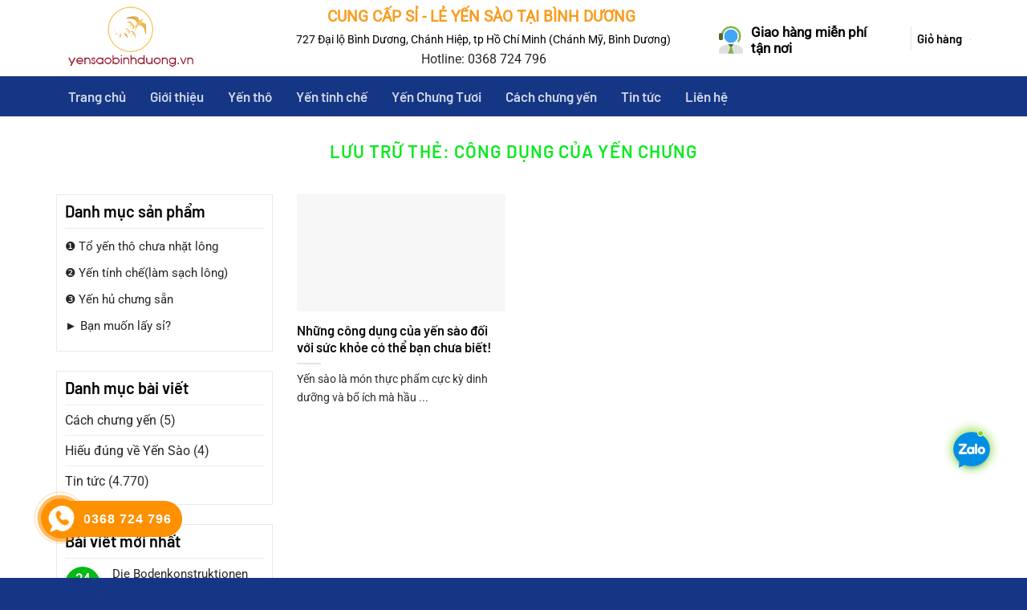

--- FILE ---
content_type: text/html; charset=UTF-8
request_url: https://yensaobinhduong.vn/tag/cong-dung-cua-yen-chung/
body_size: 28561
content:
<!DOCTYPE html><html lang="vi" class="loading-site no-js"><head><script data-no-optimize="1">var litespeed_docref=sessionStorage.getItem("litespeed_docref");litespeed_docref&&(Object.defineProperty(document,"referrer",{get:function(){return litespeed_docref}}),sessionStorage.removeItem("litespeed_docref"));</script> <meta charset="UTF-8" /><link rel="profile" href="http://gmpg.org/xfn/11" /><link rel="pingback" href="https://yensaobinhduong.vn/xmlrpc.php" /> <script type="litespeed/javascript">(function(html){html.className=html.className.replace(/\bno-js\b/,'js')})(document.documentElement)</script> <title>công dụng của yến chưng Archives - yensaobinhduong.vn - Cung cấp sỉ lẻ yến sào, tổ yến tại Bình Dương</title><meta name='robots' content='max-image-preview:large' /><style>img:is([sizes="auto" i], [sizes^="auto," i]) { contain-intrinsic-size: 3000px 1500px }</style><meta name="viewport" content="width=device-width, initial-scale=1" /><meta name="robots" content="max-snippet:-1, max-image-preview:large, max-video-preview:-1"/><link rel="canonical" href="https://yensaobinhduong.vn/tag/cong-dung-cua-yen-chung/" /><meta property="og:locale" content="vi_VN" /><meta property="og:type" content="object" /><meta property="og:title" content="công dụng của yến chưng Archives - yensaobinhduong.vn - Cung cấp sỉ lẻ yến sào, tổ yến tại Bình Dương" /><meta property="og:url" content="https://yensaobinhduong.vn/tag/cong-dung-cua-yen-chung/" /><meta property="og:site_name" content="yensaobinhduong.vn - Cung cấp sỉ lẻ yến sào, tổ yến tại Bình Dương" /><meta name="twitter:card" content="summary_large_image" /><meta name="twitter:title" content="công dụng của yến chưng Archives - yensaobinhduong.vn - Cung cấp sỉ lẻ yến sào, tổ yến tại Bình Dương" /> <script type='application/ld+json' class='yoast-schema-graph yoast-schema-graph--main'>{"@context":"https://schema.org","@graph":[{"@type":"WebSite","@id":"https://yensaobinhduong.vn/#website","url":"https://yensaobinhduong.vn/","name":"yensaobinhduong.vn - Cung c\u1ea5p s\u1ec9 l\u1ebb y\u1ebfn s\u00e0o, t\u1ed5 y\u1ebfn t\u1ea1i B\u00ecnh D\u01b0\u01a1ng","inLanguage":"vi","potentialAction":[{"@type":"SearchAction","target":"https://yensaobinhduong.vn/?s={search_term_string}","query-input":"required name=search_term_string"}]},{"@type":"CollectionPage","@id":"https://yensaobinhduong.vn/tag/cong-dung-cua-yen-chung/#webpage","url":"https://yensaobinhduong.vn/tag/cong-dung-cua-yen-chung/","name":"c\u00f4ng d\u1ee5ng c\u1ee7a y\u1ebfn ch\u01b0ng Archives - yensaobinhduong.vn - Cung c\u1ea5p s\u1ec9 l\u1ebb y\u1ebfn s\u00e0o, t\u1ed5 y\u1ebfn t\u1ea1i B\u00ecnh D\u01b0\u01a1ng","isPartOf":{"@id":"https://yensaobinhduong.vn/#website"},"inLanguage":"vi"}]}</script> <link rel='prefetch' href='https://yensaobinhduong.vn/wp-content/themes/flatsome/assets/js/flatsome.js?ver=a0a7aee297766598a20e' /><link rel='prefetch' href='https://yensaobinhduong.vn/wp-content/themes/flatsome/assets/js/chunk.slider.js?ver=3.18.7' /><link rel='prefetch' href='https://yensaobinhduong.vn/wp-content/themes/flatsome/assets/js/chunk.popups.js?ver=3.18.7' /><link rel='prefetch' href='https://yensaobinhduong.vn/wp-content/themes/flatsome/assets/js/chunk.tooltips.js?ver=3.18.7' /><link rel='prefetch' href='https://yensaobinhduong.vn/wp-content/themes/flatsome/assets/js/woocommerce.js?ver=49415fe6a9266f32f1f2' /><link rel="alternate" type="application/rss+xml" title="Dòng thông tin yensaobinhduong.vn - Cung cấp sỉ lẻ yến sào, tổ yến tại Bình Dương &raquo;" href="https://yensaobinhduong.vn/feed/" /><link rel="alternate" type="application/rss+xml" title="yensaobinhduong.vn - Cung cấp sỉ lẻ yến sào, tổ yến tại Bình Dương &raquo; Dòng bình luận" href="https://yensaobinhduong.vn/comments/feed/" /><link rel="alternate" type="application/rss+xml" title="Dòng thông tin cho Thẻ yensaobinhduong.vn - Cung cấp sỉ lẻ yến sào, tổ yến tại Bình Dương &raquo; công dụng của yến chưng" href="https://yensaobinhduong.vn/tag/cong-dung-cua-yen-chung/feed/" /><link data-optimized="2" rel="stylesheet" href="https://yensaobinhduong.vn/wp-content/litespeed/css/3e14af4ca74b34e29b86a8cf381242a3.css?ver=2c847" /><style id='wp-block-library-inline-css' type='text/css'>:root{--wp-admin-theme-color:#007cba;--wp-admin-theme-color--rgb:0,124,186;--wp-admin-theme-color-darker-10:#006ba1;--wp-admin-theme-color-darker-10--rgb:0,107,161;--wp-admin-theme-color-darker-20:#005a87;--wp-admin-theme-color-darker-20--rgb:0,90,135;--wp-admin-border-width-focus:2px;--wp-block-synced-color:#7a00df;--wp-block-synced-color--rgb:122,0,223;--wp-bound-block-color:var(--wp-block-synced-color)}@media (min-resolution:192dpi){:root{--wp-admin-border-width-focus:1.5px}}.wp-element-button{cursor:pointer}:root{--wp--preset--font-size--normal:16px;--wp--preset--font-size--huge:42px}:root .has-very-light-gray-background-color{background-color:#eee}:root .has-very-dark-gray-background-color{background-color:#313131}:root .has-very-light-gray-color{color:#eee}:root .has-very-dark-gray-color{color:#313131}:root .has-vivid-green-cyan-to-vivid-cyan-blue-gradient-background{background:linear-gradient(135deg,#00d084,#0693e3)}:root .has-purple-crush-gradient-background{background:linear-gradient(135deg,#34e2e4,#4721fb 50%,#ab1dfe)}:root .has-hazy-dawn-gradient-background{background:linear-gradient(135deg,#faaca8,#dad0ec)}:root .has-subdued-olive-gradient-background{background:linear-gradient(135deg,#fafae1,#67a671)}:root .has-atomic-cream-gradient-background{background:linear-gradient(135deg,#fdd79a,#004a59)}:root .has-nightshade-gradient-background{background:linear-gradient(135deg,#330968,#31cdcf)}:root .has-midnight-gradient-background{background:linear-gradient(135deg,#020381,#2874fc)}.has-regular-font-size{font-size:1em}.has-larger-font-size{font-size:2.625em}.has-normal-font-size{font-size:var(--wp--preset--font-size--normal)}.has-huge-font-size{font-size:var(--wp--preset--font-size--huge)}.has-text-align-center{text-align:center}.has-text-align-left{text-align:left}.has-text-align-right{text-align:right}#end-resizable-editor-section{display:none}.aligncenter{clear:both}.items-justified-left{justify-content:flex-start}.items-justified-center{justify-content:center}.items-justified-right{justify-content:flex-end}.items-justified-space-between{justify-content:space-between}.screen-reader-text{border:0;clip-path:inset(50%);height:1px;margin:-1px;overflow:hidden;padding:0;position:absolute;width:1px;word-wrap:normal!important}.screen-reader-text:focus{background-color:#ddd;clip-path:none;color:#444;display:block;font-size:1em;height:auto;left:5px;line-height:normal;padding:15px 23px 14px;text-decoration:none;top:5px;width:auto;z-index:100000}html :where(.has-border-color){border-style:solid}html :where([style*=border-top-color]){border-top-style:solid}html :where([style*=border-right-color]){border-right-style:solid}html :where([style*=border-bottom-color]){border-bottom-style:solid}html :where([style*=border-left-color]){border-left-style:solid}html :where([style*=border-width]){border-style:solid}html :where([style*=border-top-width]){border-top-style:solid}html :where([style*=border-right-width]){border-right-style:solid}html :where([style*=border-bottom-width]){border-bottom-style:solid}html :where([style*=border-left-width]){border-left-style:solid}html :where(img[class*=wp-image-]){height:auto;max-width:100%}:where(figure){margin:0 0 1em}html :where(.is-position-sticky){--wp-admin--admin-bar--position-offset:var(--wp-admin--admin-bar--height,0px)}@media screen and (max-width:600px){html :where(.is-position-sticky){--wp-admin--admin-bar--position-offset:0px}}</style><style id='woocommerce-inline-inline-css' type='text/css'>.woocommerce form .form-row .required { visibility: visible; }</style><style id='flatsome-main-inline-css' type='text/css'>@font-face {
				font-family: "fl-icons";
				font-display: block;
				src: url(https://yensaobinhduong.vn/wp-content/themes/flatsome/assets/css/icons/fl-icons.eot?v=3.18.7);
				src:
					url(https://yensaobinhduong.vn/wp-content/themes/flatsome/assets/css/icons/fl-icons.eot#iefix?v=3.18.7) format("embedded-opentype"),
					url(https://yensaobinhduong.vn/wp-content/themes/flatsome/assets/css/icons/fl-icons.woff2?v=3.18.7) format("woff2"),
					url(https://yensaobinhduong.vn/wp-content/themes/flatsome/assets/css/icons/fl-icons.ttf?v=3.18.7) format("truetype"),
					url(https://yensaobinhduong.vn/wp-content/themes/flatsome/assets/css/icons/fl-icons.woff?v=3.18.7) format("woff"),
					url(https://yensaobinhduong.vn/wp-content/themes/flatsome/assets/css/icons/fl-icons.svg?v=3.18.7#fl-icons) format("svg");
			}</style> <script type="litespeed/javascript" data-src="https://yensaobinhduong.vn/wp-includes/js/jquery/jquery.min.js" id="jquery-core-js"></script> <script id="wc-add-to-cart-js-extra" type="litespeed/javascript">var wc_add_to_cart_params={"ajax_url":"\/wp-admin\/admin-ajax.php","wc_ajax_url":"\/?wc-ajax=%%endpoint%%","i18n_view_cart":"Xem gi\u1ecf h\u00e0ng","cart_url":"https:\/\/yensaobinhduong.vn\/gio-hang\/","is_cart":"","cart_redirect_after_add":"no"}</script> <link rel="https://api.w.org/" href="https://yensaobinhduong.vn/wp-json/" /><link rel="alternate" title="JSON" type="application/json" href="https://yensaobinhduong.vn/wp-json/wp/v2/tags/126" /><link rel="EditURI" type="application/rsd+xml" title="RSD" href="https://yensaobinhduong.vn/xmlrpc.php?rsd" /><meta name="generator" content="WordPress 6.8.3" /><meta name="generator" content="WooCommerce 10.1.2" /><style>.hotline-phone-ring-circle {
					border-color: #ff9000;
				}
				.hotline-phone-ring-circle-fill, .hotline-phone-ring-img-circle, .hotline-bar {
					background-color: #ff9000;
				}</style><style>.hotline-phone-ring-wrap {
						 left: 20px;						 bottom: 20px;					}</style><style>.bg{opacity: 0; transition: opacity 1s; -webkit-transition: opacity 1s;} .bg-loaded{opacity: 1;}</style><noscript><style>.woocommerce-product-gallery{ opacity: 1 !important; }</style></noscript><link rel="icon" href="https://yensaobinhduong.vn/wp-content/uploads/2020/02/cropped-Untitled-5-100x100.png" sizes="32x32" /><link rel="icon" href="https://yensaobinhduong.vn/wp-content/uploads/2020/02/cropped-Untitled-5-300x300.png" sizes="192x192" /><link rel="apple-touch-icon" href="https://yensaobinhduong.vn/wp-content/uploads/2020/02/cropped-Untitled-5-300x300.png" /><meta name="msapplication-TileImage" content="https://yensaobinhduong.vn/wp-content/uploads/2020/02/cropped-Untitled-5-300x300.png" /><style id="custom-css" type="text/css">:root {--primary-color: #02b915;--fs-color-primary: #02b915;--fs-color-secondary: #07b419;--fs-color-success: #7a9c59;--fs-color-alert: #be0202;--fs-experimental-link-color: #262626;--fs-experimental-link-color-hover: #0a0a0a;}.tooltipster-base {--tooltip-color: #fff;--tooltip-bg-color: #000;}.off-canvas-right .mfp-content, .off-canvas-left .mfp-content {--drawer-width: 300px;}.off-canvas .mfp-content.off-canvas-cart {--drawer-width: 360px;}.container-width, .full-width .ubermenu-nav, .container, .row{max-width: 1170px}.row.row-collapse{max-width: 1140px}.row.row-small{max-width: 1162.5px}.row.row-large{max-width: 1200px}.header-main{height: 95px}#logo img{max-height: 95px}#logo{width:244px;}#logo img{padding:1px 0;}.header-bottom{min-height: 50px}.header-top{min-height: 35px}.transparent .header-main{height: 30px}.transparent #logo img{max-height: 30px}.has-transparent + .page-title:first-of-type,.has-transparent + #main > .page-title,.has-transparent + #main > div > .page-title,.has-transparent + #main .page-header-wrapper:first-of-type .page-title{padding-top: 80px;}.header.show-on-scroll,.stuck .header-main{height:50px!important}.stuck #logo img{max-height: 50px!important}.search-form{ width: 84%;}.header-bg-color {background-color: rgba(255,255,255,0.9)}.header-bottom {background-color: #153684}.stuck .header-main .nav > li > a{line-height: 11px }.header-bottom-nav > li > a{line-height: 16px }@media (max-width: 549px) {.header-main{height: 70px}#logo img{max-height: 70px}}.main-menu-overlay{background-color: #1e73be}.nav-dropdown-has-arrow.nav-dropdown-has-border li.has-dropdown:before{border-bottom-color: #adadad;}.nav .nav-dropdown{border-color: #adadad }.nav-dropdown{border-radius:5px}.nav-dropdown{font-size:80%}.nav-dropdown-has-arrow li.has-dropdown:after{border-bottom-color: #ffffff;}.nav .nav-dropdown{background-color: #ffffff}.header-top{background-color:#f2f2f2!important;}body{color: #2d2d2d}h1,h2,h3,h4,h5,h6,.heading-font{color: #0a0a0a;}body{font-size: 100%;}body{font-family: Roboto, sans-serif;}body {font-weight: 400;font-style: normal;}.nav > li > a {font-family: Barlow, sans-serif;}.mobile-sidebar-levels-2 .nav > li > ul > li > a {font-family: Barlow, sans-serif;}.nav > li > a,.mobile-sidebar-levels-2 .nav > li > ul > li > a {font-weight: 600;font-style: normal;}h1,h2,h3,h4,h5,h6,.heading-font, .off-canvas-center .nav-sidebar.nav-vertical > li > a{font-family: Barlow, sans-serif;}h1,h2,h3,h4,h5,h6,.heading-font,.banner h1,.banner h2 {font-weight: 600;font-style: normal;}.alt-font{font-family: "Dancing Script", sans-serif;}.alt-font {font-weight: 400!important;font-style: normal!important;}.widget:where(:not(.widget_shopping_cart)) a{color: #0a0a0a;}.widget:where(:not(.widget_shopping_cart)) a:hover{color: #0a0a0a;}.widget .tagcloud a:hover{border-color: #0a0a0a; background-color: #0a0a0a;}.shop-page-title.featured-title .title-overlay{background-color: rgba(0,0,0,0.3);}.has-equal-box-heights .box-image {padding-top: 100%;}.shop-page-title.featured-title .title-bg{background-image: url(https://yensaobinhduong.vn/wp-content/uploads/2020/04/bi-quyet-cach-chung-yen-khong-tanh-khong-mat-chat-1.jpg);}@media screen and (min-width: 550px){.products .box-vertical .box-image{min-width: 300px!important;width: 300px!important;}}.absolute-footer, html{background-color: #153684}.nav-vertical-fly-out > li + li {border-top-width: 1px; border-top-style: solid;}/* Custom CSS */.header-bottom-nav li{margin:0}.header-bottom-nav li a{padding-left:15px; padding-right:15px; line-height:30px; font-size:17px; }.nav-dropdown-default {padding: 10px;}.success-color {color: white;background: #9ec55a;padding: 10px;border-radius: 4px;font-size: 15px;}.cart_totalsspan.amountt{color:red}.address-field{width:100% !important}input[type='email'], input[type='search'], input[type='number'], input[type='url'], input[type='tel'], input[type='text'], textarea{margin-bottom: 0; font-size:15px; box-shadow:none; border-radius:4px}.blog-single .entry-meta .danh-muc{display: block;margin-bottom: 6px;}.blog-single .the-tim-kiem a{background: #e4e4e4;padding: 5px;color: #6e6e6e;margin-bottom: 5px;}.blog-single .the-tim-kiem a:hover{background: #0CE922; color:white}.blog-single .col{padding-bottom:0}.blog-single{padding-bottom:0}.blog-single .article-inner .entry-meta{font-size:15px}.blog-single .entry-content{padding:0}.blog-single .post-sidebar{padding-left:0}.blog-archive h1.page-title{font-size:22px; color:#0CE922}.blog-archive .post-item .box-text .post-title:hover{color:#0CE922 !important}.blog-archive .post-item{padding-bottom:0 !important}.blog-archive .large-9 .badge {display:none}.recent-blog-posts-li .badge-inner{border-radius:99%}.recent-blog-posts-li a{font-size:15px}.blog-archive .post-sidebar{padding-right:0}.row-lien-he .cot1 input[type='tel']{margin-bottom:0; border-radius:4px}.wpcf7-submit{font-size:15px !important; font-weight:normal !important; border-radius:3px !important; text-transform:none !important}.row-lien-he input[type='tel'], .row-lien-he input[type='text'], .row-lien-he textarea {margin-bottom:10px}.woocommerce .is-well{padding:20px; font-size:15px}.woocommerce-order-details h2, .woocommerce-customer-details h2{font-size:18px}#order_review button{border-radius:4px; font-weight:normal; text-transform:none}.has-border {border: 2px solid #010509;padding: 15px 20px 11px;}.woocommerce-billing-fields__field-wrapper.form-row label{font-family: "barlow", sans-serif;color: #0CE922;}.cart_totals .button{font-weight: normal;text-transform: none; border-radius:4px}.continue-shopping a, .continue-shopping button{font-weight: normal;text-transform: none;}.shop_table thead th, .shop_table .order-total td, .shop_table .order-total th{text-transform: none;font-family: "barlow", sans-serif;font-size: 18px;letter-spacing: 0;color: #0CE922;}ul.product_list_widget li a:not(.remove){font-size: 13px;color: #0CE922;}.widget_shopping_cart .button{text-transform:none; font-weight:normal; font-size:15px}.header-block{padding-top:3px !important}.header-bottom-nav li a:hover, .header-bottom-nav >li.active>a, .header-bottom-nav .current-menu-item a{background:#F4C558; color:white}.header-button a{line-height:20px}li.html input{height:40px; box-shadow: none;border-top-left-radius: 4px;border-bottom-left-radius: 3px;}.searchform .button.icon {height:40px !important;border-top-right-radius: 4px;border-bottom-right-radius: 4px;background: #0CE922;height: 35px;width: 57px;}.header-cart-icon img{max-width:40px}.account-link .image-icon img {max-width: 40px;border: 2px solid #0CE922;}.row-tieu-chi{margin-top:17px !important}.row-tieu-chi .icon-box .icon-box-text p{padding-top:3px; color:#0CE922}.section-title b{background-color: #0CE922;}.footer-secondary{padding:0}.footer-section {border-top:1px solid #ececec}.danh-muc-sp-section .product-category .box-image .image-cover{border-radius:10px}.danh-muc-sp-section .col, .tin-tuc .col{padding-bottom:0}.danh-muc-sp-section .product-category .box-text{padding: 10px;border-bottom-left-radius: 10px;border-bottom-right-radius: 10px;background-image: linear-gradient(#0087ff00, #000000);padding-top: 50px;}.danh-muc-sp-section .product-category .image-cover{border: 3px solid white;}.danh-muc-sp-section .product-category .col-innerr:hover {border-bottom:2px solid gray}.row-tieu-chi .icon-box{line-height:20px}.nav>li.header-divider{margin:0}.header-cart-title, .header-account-title{font-size: 15px;text-transform: none;font-weight: normal;letter-spacing: 0;color: black;}.category-section .badge-container .badge-inner{background:#FF0000; border-radius:99%; font-weight:normal}.category-section .badge-container{margin:10px}.section-title-container {margin-bottom: 10px;}.tin-tuc{padding-top:10px; padding-bottom:0 !important}.category-section .col{padding-bottom:0 !important}.section-title a:hover{color:red}.star-rating span:before, .star-rating:before, .woocommerce-page .star-rating:before {color: #ffac00;}.category-section .product-small .box-text .price ins span, .single-product .product-info .price ins span{font-size:22px; font-weight:bold; color:red; font-family: "barlow", sans-serif;}.single-product .product-info .cart{margin-bottom:0}.single-product .product-info .price del span{color:gray; font-size:14px}.category-section .product-small .box-text .product-title {margin-bottom:10px}.flickity-prev-next-button svg, .flickity-prev-next-button .arrow{border-color: currentColor;fill: #0CE922;transition: all 0.3s;background: white;border-radius: 99%;}.archive .product-small.box .product-title a:hover{color:#0CE922 !important}.archive .product-small.box .product-title a {color:black !important;}.category-section .product-small .box-text .product-title a, .tin-tuc .post-item .post-title{color:black}.tin-tuc .post-item .post-title{font-size:19px}.related .product-small.box .box-text, .archive .product-small.box .box-text{padding: 10px 0}.related .product-small.box .price ins span, .archive .product-small.box .price ins span{color:red; font-family:"barlow", sans-serif; font-size:19px}.related .product-small.box, .archive .product-small.box{border: 1px solid #eaeaea;padding: 10px;border-radius: 4px;}.tin-tuc .post-item .post-title:hover{color:#010509}.tin-tuc .post-item .box-image .image-cover{border-radius:10px}.banner-section img{border-radius:10px}.category-section .product-small .box-text{padding:0; padding-bottom:10px}.category-section .product-small.box { margin-bottom: 18px; border: 1px solid #ececec;padding: 10px;border-radius: 4px;}.section-title a{font-size:15px; font-weight:normal}.header-block .icon-box .icon-box-text{padding-left: 5px;font-size: 15px;line-height: 19px;padding-top: 4px;}.product-main {padding: 20px 0;}.thong-tin-ban-hang .clearboth{clear:both}.thong-tin-ban-hang .right{width:50%; float:left; padding-left:10px; display:inline-block}.thong-tin-ban-hang ul li{margin-bottom: 3px;background: url(https://bizhostvn.com/w/camera/wp-content/uploads/2019/03/check@2x.png);background-repeat: no-repeat;list-style: none;padding-left: 24px;background: url(/wp-content/uploads/2019/03/check@2x.png);background-repeat: no-repeat;background-size: 13px;background-position-y: 7px;margin-left: 0;}.thong-tin-ban-hang ul li .label{font-weight: bold;color: #000000;}.thong-tin-ban-hang h3{color:red}.thong-tin-ban-hang ul{margin-bottom:0; margin-left:0px}.thong-tin-ban-hang .left{width:50%; float:left; padding-right:10px; display:inline-block}.thong-tin-ban-hang{font-family: "barlow", sans-serif;width: 100%; font-size:17px;display: inline-block;background: #fcfcfc;padding: 20px;margin-bottom: 40px;border: 1px dashed #dedede;}.single-product .product-short-description p{margin-bottom:5px}.dark .breadcrumbs {color: #40e8ffe6;font-weight: normal;}.woocommerce-ordering select{font-size:15px}.single-product .product-short-description{height:80px; overflow:hidden; font-size: 14px;background: #f8f8f8;padding: 10px; margin-bottom:20px;color: #414141;}.single-product .zoom-button{border: 1px solid currentColor !important;}.section-title-normal span{border-bottom: 2px solid rgb(30, 115, 190);}.single-product #product-sidebar{padding-bottom:0; border-right:0; padding-right:10px}.widget .current-cat>a{color:#000000; font-weight:normal}.widget_product_categories li a{color:black}.widget_product_categories li{font-size:16px}.widget_product_categories{border: 1px solid #eaeaea;padding: 10px;}.single-product .product-info .product-title{font-size: 22px;color: #000000;}.single-product .product-info{padding-top:0; padding-bottom:0}.single-product #review_form_wrapper{margin-bottom:20px}.single-proudct .comment-form .submit{font-weight: normal;text-transform: none}.single-product .comment-form{margin-bottom:0 !important}.single-product .review-form-inner{padding: 15px 30px 0px;}.single-product #reviews .large-12{padding-bottom:0px}.single-product #reviews h3{color:#010509}.single-product .share-icons a{border: 1px solid silver;}.single-product .product-section-title{margin: 0;letter-spacing: 0;text-transform: none;font-size: 22px;color: #010509;}.product_meta>span {display: block; font-size: 15px;}.widget .is-divider{display:none}span.widget-title {display: block;padding-bottom: 10px;border-bottom: 1px solid #eaeaea;font-size: 20px;text-transform: none;letter-spacing: 0;font-weight: bold;font-family: "barlow", sans-serif;color: #000000;}.textwidget{font-size:15px; margin-top:10px}.widget{border: 1px solid #eaeaea;padding: 10px;}.single-product .product-tabs li.active>a{font-size:22px; color: rgb(30, 115, 190);}.product-footer .woocommerce-tabs {border-bottom: 1px solid #eaeaea;padding: 0;border-top: none;}.nav-line-bottom>li>a:before, .nav-line-grow>li>a:before, .nav-line>li>a:before{height:0}.single-product .product-tabs{font-size:22px; border-bottom:1px solid #eaeaea}span.devvn_title{font-family:"barlow", sans-serif}.devvn-popup-title, .popup-customer-info-group .devvn-order-btn{background:#0CE922 !important; font-family:"barlow", sans-serif}a.devvn_buy_now_style span {display: block;font-size: 12px;}a.devvn_buy_now_style strong{font-size:22px; font-weight:normal; font-family:"barlow", sans-serif}a.devvn_buy_now_style{max-width: 300px; margin-bottom:5px}.single-product .badge{width:40px; height:40px}.single-product .badge-container .badge-inner, .archive .badge-container .badge-inner{border-radius:99%; font-weight:normal; font-size: 14px; background:red}.devvn_readmore_taxonomy_flatsome a{text-align:left}.devvn_readmore_flatsome a {text-align: left;margin-bottom: 10px;}.single-product .badge-container, .archive .badge-container{margin:10px;}.product-gallery-slider img{border: 1px solid #eaeaea;}.single_add_to_cart_button{background-color: #004a8b;text-transform: none;font-weight: normal;border-radius: 4px;}.comments-title {display:none;}.thong-tin-ban-hang {display: none;}/* Custom CSS Mobile */@media (max-width: 549px){.off-canvas-left.dark .mfp-content{background: #177105}.icon-box-left .icon-box-img+.icon-box-text {padding-left: 5px;font-size: 13px;line-height: 15px;}.danh-muc-sp-section .gap-element{display:none !important}.danh-muc-sp-section .product-category {flex-basis:50%; max-width:50%;padding: 0 2.8px 0px; margin-bottom:3px}.section{padding-top: 10px !important;padding-bottom: 10px !important;}a.devvn_buy_now_style{max-width:100% !important}.thong-tin-ban-hang .left, .thong-tin-ban-hang .right{width:100%; padding-right:0; padding-left:0}.featured-title .page-title-inner {padding-bottom: 0px; padding-top:15px;}.blog-archive .post-item .post-title{font-size:16px}.blog-single .post-sidebar{padding-left:15px}.blog-archive .post-sidebar{padding-right:15px}}.label-new.menu-item > a:after{content:"Mới";}.label-hot.menu-item > a:after{content:"Thịnh hành";}.label-sale.menu-item > a:after{content:"Giảm giá";}.label-popular.menu-item > a:after{content:"Phổ biến";}</style><style id="kirki-inline-styles">/* vietnamese */
@font-face {
  font-family: 'Barlow';
  font-style: normal;
  font-weight: 600;
  font-display: swap;
  src: url(https://yensaobinhduong.vn/wp-content/fonts/barlow/7cHqv4kjgoGqM7E30-8s6FospT4.woff2) format('woff2');
  unicode-range: U+0102-0103, U+0110-0111, U+0128-0129, U+0168-0169, U+01A0-01A1, U+01AF-01B0, U+0300-0301, U+0303-0304, U+0308-0309, U+0323, U+0329, U+1EA0-1EF9, U+20AB;
}
/* latin-ext */
@font-face {
  font-family: 'Barlow';
  font-style: normal;
  font-weight: 600;
  font-display: swap;
  src: url(https://yensaobinhduong.vn/wp-content/fonts/barlow/7cHqv4kjgoGqM7E30-8s6VospT4.woff2) format('woff2');
  unicode-range: U+0100-02BA, U+02BD-02C5, U+02C7-02CC, U+02CE-02D7, U+02DD-02FF, U+0304, U+0308, U+0329, U+1D00-1DBF, U+1E00-1E9F, U+1EF2-1EFF, U+2020, U+20A0-20AB, U+20AD-20C0, U+2113, U+2C60-2C7F, U+A720-A7FF;
}
/* latin */
@font-face {
  font-family: 'Barlow';
  font-style: normal;
  font-weight: 600;
  font-display: swap;
  src: url(https://yensaobinhduong.vn/wp-content/fonts/barlow/7cHqv4kjgoGqM7E30-8s51os.woff2) format('woff2');
  unicode-range: U+0000-00FF, U+0131, U+0152-0153, U+02BB-02BC, U+02C6, U+02DA, U+02DC, U+0304, U+0308, U+0329, U+2000-206F, U+20AC, U+2122, U+2191, U+2193, U+2212, U+2215, U+FEFF, U+FFFD;
}/* cyrillic-ext */
@font-face {
  font-family: 'Roboto';
  font-style: normal;
  font-weight: 400;
  font-stretch: 100%;
  font-display: swap;
  src: url(https://yensaobinhduong.vn/wp-content/fonts/roboto/KFOMCnqEu92Fr1ME7kSn66aGLdTylUAMQXC89YmC2DPNWubEbVmZiArmlw.woff2) format('woff2');
  unicode-range: U+0460-052F, U+1C80-1C8A, U+20B4, U+2DE0-2DFF, U+A640-A69F, U+FE2E-FE2F;
}
/* cyrillic */
@font-face {
  font-family: 'Roboto';
  font-style: normal;
  font-weight: 400;
  font-stretch: 100%;
  font-display: swap;
  src: url(https://yensaobinhduong.vn/wp-content/fonts/roboto/KFOMCnqEu92Fr1ME7kSn66aGLdTylUAMQXC89YmC2DPNWubEbVmQiArmlw.woff2) format('woff2');
  unicode-range: U+0301, U+0400-045F, U+0490-0491, U+04B0-04B1, U+2116;
}
/* greek-ext */
@font-face {
  font-family: 'Roboto';
  font-style: normal;
  font-weight: 400;
  font-stretch: 100%;
  font-display: swap;
  src: url(https://yensaobinhduong.vn/wp-content/fonts/roboto/KFOMCnqEu92Fr1ME7kSn66aGLdTylUAMQXC89YmC2DPNWubEbVmYiArmlw.woff2) format('woff2');
  unicode-range: U+1F00-1FFF;
}
/* greek */
@font-face {
  font-family: 'Roboto';
  font-style: normal;
  font-weight: 400;
  font-stretch: 100%;
  font-display: swap;
  src: url(https://yensaobinhduong.vn/wp-content/fonts/roboto/KFOMCnqEu92Fr1ME7kSn66aGLdTylUAMQXC89YmC2DPNWubEbVmXiArmlw.woff2) format('woff2');
  unicode-range: U+0370-0377, U+037A-037F, U+0384-038A, U+038C, U+038E-03A1, U+03A3-03FF;
}
/* math */
@font-face {
  font-family: 'Roboto';
  font-style: normal;
  font-weight: 400;
  font-stretch: 100%;
  font-display: swap;
  src: url(https://yensaobinhduong.vn/wp-content/fonts/roboto/KFOMCnqEu92Fr1ME7kSn66aGLdTylUAMQXC89YmC2DPNWubEbVnoiArmlw.woff2) format('woff2');
  unicode-range: U+0302-0303, U+0305, U+0307-0308, U+0310, U+0312, U+0315, U+031A, U+0326-0327, U+032C, U+032F-0330, U+0332-0333, U+0338, U+033A, U+0346, U+034D, U+0391-03A1, U+03A3-03A9, U+03B1-03C9, U+03D1, U+03D5-03D6, U+03F0-03F1, U+03F4-03F5, U+2016-2017, U+2034-2038, U+203C, U+2040, U+2043, U+2047, U+2050, U+2057, U+205F, U+2070-2071, U+2074-208E, U+2090-209C, U+20D0-20DC, U+20E1, U+20E5-20EF, U+2100-2112, U+2114-2115, U+2117-2121, U+2123-214F, U+2190, U+2192, U+2194-21AE, U+21B0-21E5, U+21F1-21F2, U+21F4-2211, U+2213-2214, U+2216-22FF, U+2308-230B, U+2310, U+2319, U+231C-2321, U+2336-237A, U+237C, U+2395, U+239B-23B7, U+23D0, U+23DC-23E1, U+2474-2475, U+25AF, U+25B3, U+25B7, U+25BD, U+25C1, U+25CA, U+25CC, U+25FB, U+266D-266F, U+27C0-27FF, U+2900-2AFF, U+2B0E-2B11, U+2B30-2B4C, U+2BFE, U+3030, U+FF5B, U+FF5D, U+1D400-1D7FF, U+1EE00-1EEFF;
}
/* symbols */
@font-face {
  font-family: 'Roboto';
  font-style: normal;
  font-weight: 400;
  font-stretch: 100%;
  font-display: swap;
  src: url(https://yensaobinhduong.vn/wp-content/fonts/roboto/KFOMCnqEu92Fr1ME7kSn66aGLdTylUAMQXC89YmC2DPNWubEbVn6iArmlw.woff2) format('woff2');
  unicode-range: U+0001-000C, U+000E-001F, U+007F-009F, U+20DD-20E0, U+20E2-20E4, U+2150-218F, U+2190, U+2192, U+2194-2199, U+21AF, U+21E6-21F0, U+21F3, U+2218-2219, U+2299, U+22C4-22C6, U+2300-243F, U+2440-244A, U+2460-24FF, U+25A0-27BF, U+2800-28FF, U+2921-2922, U+2981, U+29BF, U+29EB, U+2B00-2BFF, U+4DC0-4DFF, U+FFF9-FFFB, U+10140-1018E, U+10190-1019C, U+101A0, U+101D0-101FD, U+102E0-102FB, U+10E60-10E7E, U+1D2C0-1D2D3, U+1D2E0-1D37F, U+1F000-1F0FF, U+1F100-1F1AD, U+1F1E6-1F1FF, U+1F30D-1F30F, U+1F315, U+1F31C, U+1F31E, U+1F320-1F32C, U+1F336, U+1F378, U+1F37D, U+1F382, U+1F393-1F39F, U+1F3A7-1F3A8, U+1F3AC-1F3AF, U+1F3C2, U+1F3C4-1F3C6, U+1F3CA-1F3CE, U+1F3D4-1F3E0, U+1F3ED, U+1F3F1-1F3F3, U+1F3F5-1F3F7, U+1F408, U+1F415, U+1F41F, U+1F426, U+1F43F, U+1F441-1F442, U+1F444, U+1F446-1F449, U+1F44C-1F44E, U+1F453, U+1F46A, U+1F47D, U+1F4A3, U+1F4B0, U+1F4B3, U+1F4B9, U+1F4BB, U+1F4BF, U+1F4C8-1F4CB, U+1F4D6, U+1F4DA, U+1F4DF, U+1F4E3-1F4E6, U+1F4EA-1F4ED, U+1F4F7, U+1F4F9-1F4FB, U+1F4FD-1F4FE, U+1F503, U+1F507-1F50B, U+1F50D, U+1F512-1F513, U+1F53E-1F54A, U+1F54F-1F5FA, U+1F610, U+1F650-1F67F, U+1F687, U+1F68D, U+1F691, U+1F694, U+1F698, U+1F6AD, U+1F6B2, U+1F6B9-1F6BA, U+1F6BC, U+1F6C6-1F6CF, U+1F6D3-1F6D7, U+1F6E0-1F6EA, U+1F6F0-1F6F3, U+1F6F7-1F6FC, U+1F700-1F7FF, U+1F800-1F80B, U+1F810-1F847, U+1F850-1F859, U+1F860-1F887, U+1F890-1F8AD, U+1F8B0-1F8BB, U+1F8C0-1F8C1, U+1F900-1F90B, U+1F93B, U+1F946, U+1F984, U+1F996, U+1F9E9, U+1FA00-1FA6F, U+1FA70-1FA7C, U+1FA80-1FA89, U+1FA8F-1FAC6, U+1FACE-1FADC, U+1FADF-1FAE9, U+1FAF0-1FAF8, U+1FB00-1FBFF;
}
/* vietnamese */
@font-face {
  font-family: 'Roboto';
  font-style: normal;
  font-weight: 400;
  font-stretch: 100%;
  font-display: swap;
  src: url(https://yensaobinhduong.vn/wp-content/fonts/roboto/KFOMCnqEu92Fr1ME7kSn66aGLdTylUAMQXC89YmC2DPNWubEbVmbiArmlw.woff2) format('woff2');
  unicode-range: U+0102-0103, U+0110-0111, U+0128-0129, U+0168-0169, U+01A0-01A1, U+01AF-01B0, U+0300-0301, U+0303-0304, U+0308-0309, U+0323, U+0329, U+1EA0-1EF9, U+20AB;
}
/* latin-ext */
@font-face {
  font-family: 'Roboto';
  font-style: normal;
  font-weight: 400;
  font-stretch: 100%;
  font-display: swap;
  src: url(https://yensaobinhduong.vn/wp-content/fonts/roboto/KFOMCnqEu92Fr1ME7kSn66aGLdTylUAMQXC89YmC2DPNWubEbVmaiArmlw.woff2) format('woff2');
  unicode-range: U+0100-02BA, U+02BD-02C5, U+02C7-02CC, U+02CE-02D7, U+02DD-02FF, U+0304, U+0308, U+0329, U+1D00-1DBF, U+1E00-1E9F, U+1EF2-1EFF, U+2020, U+20A0-20AB, U+20AD-20C0, U+2113, U+2C60-2C7F, U+A720-A7FF;
}
/* latin */
@font-face {
  font-family: 'Roboto';
  font-style: normal;
  font-weight: 400;
  font-stretch: 100%;
  font-display: swap;
  src: url(https://yensaobinhduong.vn/wp-content/fonts/roboto/KFOMCnqEu92Fr1ME7kSn66aGLdTylUAMQXC89YmC2DPNWubEbVmUiAo.woff2) format('woff2');
  unicode-range: U+0000-00FF, U+0131, U+0152-0153, U+02BB-02BC, U+02C6, U+02DA, U+02DC, U+0304, U+0308, U+0329, U+2000-206F, U+20AC, U+2122, U+2191, U+2193, U+2212, U+2215, U+FEFF, U+FFFD;
}/* vietnamese */
@font-face {
  font-family: 'Dancing Script';
  font-style: normal;
  font-weight: 400;
  font-display: swap;
  src: url(https://yensaobinhduong.vn/wp-content/fonts/dancing-script/If2cXTr6YS-zF4S-kcSWSVi_sxjsohD9F50Ruu7BMSo3Rep8ltA.woff2) format('woff2');
  unicode-range: U+0102-0103, U+0110-0111, U+0128-0129, U+0168-0169, U+01A0-01A1, U+01AF-01B0, U+0300-0301, U+0303-0304, U+0308-0309, U+0323, U+0329, U+1EA0-1EF9, U+20AB;
}
/* latin-ext */
@font-face {
  font-family: 'Dancing Script';
  font-style: normal;
  font-weight: 400;
  font-display: swap;
  src: url(https://yensaobinhduong.vn/wp-content/fonts/dancing-script/If2cXTr6YS-zF4S-kcSWSVi_sxjsohD9F50Ruu7BMSo3ROp8ltA.woff2) format('woff2');
  unicode-range: U+0100-02BA, U+02BD-02C5, U+02C7-02CC, U+02CE-02D7, U+02DD-02FF, U+0304, U+0308, U+0329, U+1D00-1DBF, U+1E00-1E9F, U+1EF2-1EFF, U+2020, U+20A0-20AB, U+20AD-20C0, U+2113, U+2C60-2C7F, U+A720-A7FF;
}
/* latin */
@font-face {
  font-family: 'Dancing Script';
  font-style: normal;
  font-weight: 400;
  font-display: swap;
  src: url(https://yensaobinhduong.vn/wp-content/fonts/dancing-script/If2cXTr6YS-zF4S-kcSWSVi_sxjsohD9F50Ruu7BMSo3Sup8.woff2) format('woff2');
  unicode-range: U+0000-00FF, U+0131, U+0152-0153, U+02BB-02BC, U+02C6, U+02DA, U+02DC, U+0304, U+0308, U+0329, U+2000-206F, U+20AC, U+2122, U+2191, U+2193, U+2212, U+2215, U+FEFF, U+FFFD;
}</style></head><body class="archive tag tag-cong-dung-cua-yen-chung tag-126 wp-theme-flatsome wp-child-theme-camera theme-flatsome woocommerce-no-js lightbox nav-dropdown-has-arrow nav-dropdown-has-shadow nav-dropdown-has-border"><a class="skip-link screen-reader-text" href="#main">Chuyển đến nội dung</a><div id="wrapper"><header id="header" class="header has-sticky sticky-jump"><div class="header-wrapper"><div id="masthead" class="header-main hide-for-sticky"><div class="header-inner flex-row container logo-left medium-logo-center" role="navigation"><div id="logo" class="flex-col logo"><a href="https://yensaobinhduong.vn/" title="yensaobinhduong.vn &#8211; Cung cấp sỉ lẻ yến sào, tổ yến tại Bình Dương" rel="home">
<img data-lazyloaded="1" src="[data-uri]" width="300" height="150" data-src="https://yensaobinhduong.vn/wp-content/uploads/2020/02/logo-yen-sao-binh-duong-vn.png" class="header_logo header-logo" alt="yensaobinhduong.vn &#8211; Cung cấp sỉ lẻ yến sào, tổ yến tại Bình Dương"/><img data-lazyloaded="1" src="[data-uri]"  width="300" height="150" data-src="https://yensaobinhduong.vn/wp-content/uploads/2020/02/logo-yen-sao-binh-duong-vn.png" class="header-logo-dark" alt="yensaobinhduong.vn &#8211; Cung cấp sỉ lẻ yến sào, tổ yến tại Bình Dương"/></a></div><div class="flex-col show-for-medium flex-left"><ul class="mobile-nav nav nav-left "><li class="nav-icon has-icon">
<a href="#" data-open="#main-menu" data-pos="left" data-bg="main-menu-overlay" data-color="dark" class="is-small" aria-label="Menu" aria-controls="main-menu" aria-expanded="false"><i class="icon-menu" ></i>
</a></li></ul></div><div class="flex-col hide-for-medium flex-left
flex-grow"><ul class="header-nav header-nav-main nav nav-left  nav-uppercase" ><li class="header-block"><div class="header-block-block-1"><div class="row header-block"  id="row-726698843"><div id="col-473447331" class="col medium-8 small-12 large-8"  ><div class="col-inner"  ><p class="shop-phone" style="text-align: center;"><i class="fa fa-phone fa-6" aria-hidden="true"></i><span style="font-size: 120%; color: #f99b1c;"><strong>CUNG CẤP SỈ - LẺ YẾN SÀO TẠI BÌNH DƯƠNG </strong></span></p><p class="shop-phone" style="text-align: center;"><span style="color: #000000; font-size: 90%;">727 Đại lộ Bình Dương, Chánh Hiệp, tp Hồ Chí Minh (Chánh Mỹ, Bình Dương)<br /></span>Hotline: <a href="tel:0368724796">0368 724 796</a></p></div></div><div id="col-830946673" class="col medium-4 small-12 large-4"  ><div class="col-inner"  ></p><div id="gap-545967001" class="gap-element clearfix" style="display:block; height:auto;"><style>#gap-545967001 {
  padding-top: 21px;
}</style></div><div class="icon-box featured-box icon-box-left text-left"  ><div class="icon-box-img" style="width: 40px"><div class="icon"><div class="icon-inner" >
<img data-lazyloaded="1" src="[data-uri]" width="72" height="72" data-src="https://yensaobinhduong.vn/wp-content/uploads/2020/01/support.png" class="attachment-medium size-medium" alt="" decoding="async" /></div></div></div><div class="icon-box-text last-reset"><p><span style="font-size: 110%;"><strong><span style="color: #000000;">Giao hàng miễn phí<br />
tận nơi</span></strong></span></p></div></div></div></div></div></div></li></ul></div><div class="flex-col hide-for-medium flex-right"><ul class="header-nav header-nav-main nav nav-right  nav-uppercase"><li class="header-divider"></li><li class="cart-item has-icon has-dropdown"><a href="https://yensaobinhduong.vn/gio-hang/" class="header-cart-link is-small" title="Giỏ hàng" ><span class="header-cart-title">
Giỏ hàng     </span><span class="image-icon header-cart-icon" data-icon-label="0">
<img data-lazyloaded="1" src="[data-uri]" class="cart-img-icon" alt="Giỏ hàng" data-src="https://cuonglinhkien.vn/wp-content/uploads/2020/01/shopping_cart-1.png"/>
</span>
</a><ul class="nav-dropdown nav-dropdown-bold"><li class="html widget_shopping_cart"><div class="widget_shopping_cart_content"><div class="ux-mini-cart-empty flex flex-row-col text-center pt pb"><div class="ux-mini-cart-empty-icon">
<svg xmlns="http://www.w3.org/2000/svg" viewBox="0 0 17 19" style="opacity:.1;height:80px;">
<path d="M8.5 0C6.7 0 5.3 1.2 5.3 2.7v2H2.1c-.3 0-.6.3-.7.7L0 18.2c0 .4.2.8.6.8h15.7c.4 0 .7-.3.7-.7v-.1L15.6 5.4c0-.3-.3-.6-.7-.6h-3.2v-2c0-1.6-1.4-2.8-3.2-2.8zM6.7 2.7c0-.8.8-1.4 1.8-1.4s1.8.6 1.8 1.4v2H6.7v-2zm7.5 3.4 1.3 11.5h-14L2.8 6.1h2.5v1.4c0 .4.3.7.7.7.4 0 .7-.3.7-.7V6.1h3.5v1.4c0 .4.3.7.7.7s.7-.3.7-.7V6.1h2.6z" fill-rule="evenodd" clip-rule="evenodd" fill="currentColor"></path>
</svg></div><p class="woocommerce-mini-cart__empty-message empty">Chưa có sản phẩm trong giỏ hàng.</p><p class="return-to-shop">
<a class="button primary wc-backward" href="https://yensaobinhduong.vn/mua/">
Quay trở lại cửa hàng				</a></p></div></div></li></ul></li></ul></div><div class="flex-col show-for-medium flex-right"><ul class="mobile-nav nav nav-right "><li class="cart-item has-icon"><a href="https://yensaobinhduong.vn/gio-hang/" class="header-cart-link is-small off-canvas-toggle nav-top-link" title="Giỏ hàng" data-open="#cart-popup" data-class="off-canvas-cart" data-pos="right" ><span class="image-icon header-cart-icon" data-icon-label="0">
<img data-lazyloaded="1" src="[data-uri]" class="cart-img-icon" alt="Giỏ hàng" data-src="https://cuonglinhkien.vn/wp-content/uploads/2020/01/shopping_cart-1.png"/>
</span>
</a><div id="cart-popup" class="mfp-hide"><div class="cart-popup-inner inner-padding cart-popup-inner--sticky"><div class="cart-popup-title text-center">
<span class="heading-font uppercase">Giỏ hàng</span><div class="is-divider"></div></div><div class="widget_shopping_cart"><div class="widget_shopping_cart_content"><div class="ux-mini-cart-empty flex flex-row-col text-center pt pb"><div class="ux-mini-cart-empty-icon">
<svg xmlns="http://www.w3.org/2000/svg" viewBox="0 0 17 19" style="opacity:.1;height:80px;">
<path d="M8.5 0C6.7 0 5.3 1.2 5.3 2.7v2H2.1c-.3 0-.6.3-.7.7L0 18.2c0 .4.2.8.6.8h15.7c.4 0 .7-.3.7-.7v-.1L15.6 5.4c0-.3-.3-.6-.7-.6h-3.2v-2c0-1.6-1.4-2.8-3.2-2.8zM6.7 2.7c0-.8.8-1.4 1.8-1.4s1.8.6 1.8 1.4v2H6.7v-2zm7.5 3.4 1.3 11.5h-14L2.8 6.1h2.5v1.4c0 .4.3.7.7.7.4 0 .7-.3.7-.7V6.1h3.5v1.4c0 .4.3.7.7.7s.7-.3.7-.7V6.1h2.6z" fill-rule="evenodd" clip-rule="evenodd" fill="currentColor"></path>
</svg></div><p class="woocommerce-mini-cart__empty-message empty">Chưa có sản phẩm trong giỏ hàng.</p><p class="return-to-shop">
<a class="button primary wc-backward" href="https://yensaobinhduong.vn/mua/">
Quay trở lại cửa hàng				</a></p></div></div></div></div></div></li></ul></div></div></div><div id="wide-nav" class="header-bottom wide-nav nav-dark hide-for-medium"><div class="flex-row container"><div class="flex-col hide-for-medium flex-left"><ul class="nav header-nav header-bottom-nav nav-left  nav-size-medium nav-spacing-xlarge"><li id="menu-item-499" class="menu-item menu-item-type-post_type menu-item-object-page menu-item-home menu-item-499 menu-item-design-default"><a href="https://yensaobinhduong.vn/" class="nav-top-link">Trang chủ</a></li><li id="menu-item-498" class="menu-item menu-item-type-post_type menu-item-object-page menu-item-498 menu-item-design-default"><a href="https://yensaobinhduong.vn/gioi-thieu/" class="nav-top-link">Giới thiệu</a></li><li id="menu-item-1092" class="menu-item menu-item-type-taxonomy menu-item-object-product_cat menu-item-1092 menu-item-design-default"><a href="https://yensaobinhduong.vn/danh-muc/yen-tho-con-long/" class="nav-top-link">Yến thô</a></li><li id="menu-item-1093" class="menu-item menu-item-type-taxonomy menu-item-object-product_cat menu-item-1093 menu-item-design-default"><a href="https://yensaobinhduong.vn/danh-muc/yen-tinh-che/" class="nav-top-link">Yến tinh chế</a></li><li id="menu-item-1112" class="menu-item menu-item-type-taxonomy menu-item-object-product_cat menu-item-1112 menu-item-design-default"><a href="https://yensaobinhduong.vn/danh-muc/yen-chung-tuoi/" class="nav-top-link">Yến Chưng Tươi</a></li><li id="menu-item-1094" class="menu-item menu-item-type-taxonomy menu-item-object-category menu-item-1094 menu-item-design-default"><a href="https://yensaobinhduong.vn/chuyen-muc/cach-chung-yen/" class="nav-top-link">Cách chưng yến</a></li><li id="menu-item-1095" class="menu-item menu-item-type-taxonomy menu-item-object-category menu-item-1095 menu-item-design-default"><a href="https://yensaobinhduong.vn/chuyen-muc/tin-tuc/" class="nav-top-link">Tin tức</a></li><li id="menu-item-497" class="menu-item menu-item-type-post_type menu-item-object-page menu-item-497 menu-item-design-default"><a href="https://yensaobinhduong.vn/lien-he/" class="nav-top-link">Liên hệ</a></li></ul></div><div class="flex-col hide-for-medium flex-right flex-grow"><ul class="nav header-nav header-bottom-nav nav-right  nav-size-medium nav-spacing-xlarge"></ul></div></div></div><div class="header-bg-container fill"><div class="header-bg-image fill"></div><div class="header-bg-color fill"></div></div></div></header><main id="main" class=""><div id="content" class="blog-wrapper blog-archive page-wrapper"><header class="archive-page-header"><div class="row"><div class="large-12 text-center col"><h1 class="page-title is-large uppercase">
Lưu trữ thẻ: <span>công dụng của yến chưng</span></h1></div></div></header><div class="row row-large "><div class="post-sidebar large-3 col"><div id="secondary" class="widget-area " role="complementary"><aside id="custom_html-2" class="widget_text widget widget_custom_html"><span class="widget-title "><span>Danh mục sản phẩm</span></span><div class="is-divider small"></div><div class="textwidget custom-html-widget"><div class="widgets"><li itemscope="" itemtype="http://data-vocabulary.org/Event"><meta itemprop="eventType" content="❶ Tổ yến thô"><meta itemprop="name" content="❶ Tổ yến thô (chưa nhặt lông)"> <a href="https://yensaobinhduong.vn/danh-muc/yen-tho-con-long/" itemprop="url">
<span itemprop="summary">❶ Tổ yến thô chưa nhặt lông</span> </a><meta itemprop="startDate" content="2020-12-02T09:00"><meta itemprop="location" content="► ☎ Tư Vấn: 0972.650.566"></li><li itemscope="" itemtype="http://data-vocabulary.org/Event"><meta itemprop="eventType" content="❷ Yến tính chế(làm sạch lông)"><meta itemprop="name" content="❷ Yến tính chế(làm sạch lông)">
<a href="https://yensaobinhduong.vn/danh-muc/yen-tinh-che/" itemprop="url">
<span itemprop="summary">❷ Yến tính chế(làm sạch lông)</span> </a><meta itemprop="startDate" content="2020-12-03T09:00"><meta itemprop="location" content="► ☎ Tư Vấn: 0972.650.566"></li><li itemscope="" itemtype="http://data-vocabulary.org/Event"><meta itemprop="eventType" content="❸ Yến hủ chưng sẵn"><meta itemprop="name" content="❸ Yến hủ chưng sẵn">
<a href="https://yensaobinhduong.vn/danh-muc/yen-chung-san/" itemprop="url">
<span itemprop="summary">❸ Yến hủ chưng sẵn</span> </a><meta itemprop="startDate" content="2020-12-04T09:00"><meta itemprop="location" content="► ☎ Tư Vấn:0972.650.566"></li><li itemscope="" itemtype="http://data-vocabulary.org/Event"><meta itemprop="eventType" content="► Bạn muốn lấy sỉ?"><meta itemprop="name" content="► Bạn muốn lấy sỉ?">
<a href="https://yensaobinhduong.vn/bang-gia-si-yen-sao-tai-binh-duong/" itemprop="url">
<span itemprop="summary">► Bạn muốn lấy sỉ?</span> </a><meta itemprop="startDate" content="2020-12-04T09:00"><meta itemprop="location" content="► ☎ Tư Vấn:0972.650.566"></li></div></div></aside><aside id="categories-4" class="widget widget_categories"><span class="widget-title "><span>Danh mục bài viết</span></span><div class="is-divider small"></div><ul><li class="cat-item cat-item-54"><a href="https://yensaobinhduong.vn/chuyen-muc/cach-chung-yen/">Cách chưng yến</a> (5)</li><li class="cat-item cat-item-70"><a href="https://yensaobinhduong.vn/chuyen-muc/hieu-dung-ve-yen-sao/">Hiếu đúng về Yến Sào</a> (4)</li><li class="cat-item cat-item-1"><a href="https://yensaobinhduong.vn/chuyen-muc/tin-tuc/">Tin tức</a> (4.770)</li></ul></aside><aside id="flatsome_recent_posts-2" class="widget flatsome_recent_posts">		<span class="widget-title "><span>Bài viết mới nhất</span></span><div class="is-divider small"></div><ul><li class="recent-blog-posts-li"><div class="flex-row recent-blog-posts align-top pt-half pb-half"><div class="flex-col mr-half"><div class="badge post-date  badge-square"><div class="badge-inner bg-fill" >
<span class="post-date-day">24</span><br>
<span class="post-date-month is-xsmall">Th12</span></div></div></div><div class="flex-col flex-grow">
<a href="https://yensaobinhduong.vn/die-bodenkonstruktionen-von-historischen-schiffen-aus-stahl-und-eisen-epub/" title="Die Bodenkonstruktionen von historischen Schiffen aus Stahl und Eisen &#124; (EPUB)">Die Bodenkonstruktionen von historischen Schiffen aus Stahl und Eisen &#124; (EPUB)</a>
<span class="post_comments op-7 block is-xsmall"><a href="https://yensaobinhduong.vn/die-bodenkonstruktionen-von-historischen-schiffen-aus-stahl-und-eisen-epub/#respond"></a></span></div></div></li><li class="recent-blog-posts-li"><div class="flex-row recent-blog-posts align-top pt-half pb-half"><div class="flex-col mr-half"><div class="badge post-date  badge-square"><div class="badge-inner bg-fill" >
<span class="post-date-day">24</span><br>
<span class="post-date-month is-xsmall">Th12</span></div></div></div><div class="flex-col flex-grow">
<a href="https://yensaobinhduong.vn/franzosische-literaturgeschichte-ebook-pdf/" title="Französische Literaturgeschichte : eBook PDF">Französische Literaturgeschichte : eBook PDF</a>
<span class="post_comments op-7 block is-xsmall"><a href="https://yensaobinhduong.vn/franzosische-literaturgeschichte-ebook-pdf/#respond"></a></span></div></div></li><li class="recent-blog-posts-li"><div class="flex-row recent-blog-posts align-top pt-half pb-half"><div class="flex-col mr-half"><div class="badge post-date  badge-square"><div class="badge-inner bg-fill" >
<span class="post-date-day">24</span><br>
<span class="post-date-month is-xsmall">Th12</span></div></div></div><div class="flex-col flex-grow">
<a href="https://yensaobinhduong.vn/polskie-przedsi-biorstwa-informatyczne-naukowa-i-akademicka-sie-komputerowa-asseco-poland-cas-elzab-ericpol-telecom-gg-network-pc-guard-free/" title="Polskie Przedsi Biorstwa Informatyczne: Naukowa I Akademicka Sie Komputerowa, Asseco Poland, Cas, Elzab, Ericpol Telecom, Gg Network, PC Guard : Free">Polskie Przedsi Biorstwa Informatyczne: Naukowa I Akademicka Sie Komputerowa, Asseco Poland, Cas, Elzab, Ericpol Telecom, Gg Network, PC Guard : Free</a>
<span class="post_comments op-7 block is-xsmall"><a href="https://yensaobinhduong.vn/polskie-przedsi-biorstwa-informatyczne-naukowa-i-akademicka-sie-komputerowa-asseco-poland-cas-elzab-ericpol-telecom-gg-network-pc-guard-free/#respond"></a></span></div></div></li><li class="recent-blog-posts-li"><div class="flex-row recent-blog-posts align-top pt-half pb-half"><div class="flex-col mr-half"><div class="badge post-date  badge-square"><div class="badge-inner bg-fill" >
<span class="post-date-day">24</span><br>
<span class="post-date-month is-xsmall">Th12</span></div></div></div><div class="flex-col flex-grow">
<a href="https://yensaobinhduong.vn/schatten-uber-fohr-komplettausgabe/" title="Schatten über Föhr : Komplettausgabe">Schatten über Föhr : Komplettausgabe</a>
<span class="post_comments op-7 block is-xsmall"><a href="https://yensaobinhduong.vn/schatten-uber-fohr-komplettausgabe/#respond"></a></span></div></div></li><li class="recent-blog-posts-li"><div class="flex-row recent-blog-posts align-top pt-half pb-half"><div class="flex-col mr-half"><div class="badge post-date  badge-square"><div class="badge-inner bg-fill" >
<span class="post-date-day">24</span><br>
<span class="post-date-month is-xsmall">Th12</span></div></div></div><div class="flex-col flex-grow">
<a href="https://yensaobinhduong.vn/die-vielfalt-des-fachjournalismus-eine-systematische-einfuhrung-e-book-epub/" title="Die Vielfalt des Fachjournalismus: Eine systematische Einführung &#124; (E-Book, EPUB)">Die Vielfalt des Fachjournalismus: Eine systematische Einführung &#124; (E-Book, EPUB)</a>
<span class="post_comments op-7 block is-xsmall"><a href="https://yensaobinhduong.vn/die-vielfalt-des-fachjournalismus-eine-systematische-einfuhrung-e-book-epub/#respond"></a></span></div></div></li><li class="recent-blog-posts-li"><div class="flex-row recent-blog-posts align-top pt-half pb-half"><div class="flex-col mr-half"><div class="badge post-date  badge-square"><div class="badge-inner bg-fill" >
<span class="post-date-day">24</span><br>
<span class="post-date-month is-xsmall">Th12</span></div></div></div><div class="flex-col flex-grow">
<a href="https://yensaobinhduong.vn/une-maman-comme-le-vent-pdf-livre/" title="Une maman comme le vent &#8211; PDF Livre">Une maman comme le vent &#8211; PDF Livre</a>
<span class="post_comments op-7 block is-xsmall"><a href="https://yensaobinhduong.vn/une-maman-comme-le-vent-pdf-livre/#respond"></a></span></div></div></li><li class="recent-blog-posts-li"><div class="flex-row recent-blog-posts align-top pt-half pb-half"><div class="flex-col mr-half"><div class="badge post-date  badge-square"><div class="badge-inner bg-fill" >
<span class="post-date-day">23</span><br>
<span class="post-date-month is-xsmall">Th12</span></div></div></div><div class="flex-col flex-grow">
<a href="https://yensaobinhduong.vn/unidade-basica-de-saude-a-porta-do-sistema-revisitada-saude-sociedade-livros-acesso-total/" title="Unidade básica de saúde: A porta do sistema revisitada (Saúde sociedade) : Livros Acesso Total">Unidade básica de saúde: A porta do sistema revisitada (Saúde sociedade) : Livros Acesso Total</a>
<span class="post_comments op-7 block is-xsmall"><a href="https://yensaobinhduong.vn/unidade-basica-de-saude-a-porta-do-sistema-revisitada-saude-sociedade-livros-acesso-total/#respond"></a></span></div></div></li><li class="recent-blog-posts-li"><div class="flex-row recent-blog-posts align-top pt-half pb-half"><div class="flex-col mr-half"><div class="badge post-date  badge-square"><div class="badge-inner bg-fill" >
<span class="post-date-day">23</span><br>
<span class="post-date-month is-xsmall">Th12</span></div></div></div><div class="flex-col flex-grow">
<a href="https://yensaobinhduong.vn/entwicklungsperspektiven-des-wirtschaftsstandortes-kroatien-unter-besonderer-berucksichtigung-der-investitionsbedingungen-epub/" title="Entwicklungsperspektiven des Wirtschaftsstandortes Kroatien unter besonderer Berücksichtigung der Investitionsbedingungen : (EPUB)">Entwicklungsperspektiven des Wirtschaftsstandortes Kroatien unter besonderer Berücksichtigung der Investitionsbedingungen : (EPUB)</a>
<span class="post_comments op-7 block is-xsmall"><a href="https://yensaobinhduong.vn/entwicklungsperspektiven-des-wirtschaftsstandortes-kroatien-unter-besonderer-berucksichtigung-der-investitionsbedingungen-epub/#respond"></a></span></div></div></li><li class="recent-blog-posts-li"><div class="flex-row recent-blog-posts align-top pt-half pb-half"><div class="flex-col mr-half"><div class="badge post-date  badge-square"><div class="badge-inner bg-fill" >
<span class="post-date-day">23</span><br>
<span class="post-date-month is-xsmall">Th12</span></div></div></div><div class="flex-col flex-grow">
<a href="https://yensaobinhduong.vn/kalt-erwischt-zusammenfassung/" title="Kalt erwischt &#8211; Zusammenfassung">Kalt erwischt &#8211; Zusammenfassung</a>
<span class="post_comments op-7 block is-xsmall"><a href="https://yensaobinhduong.vn/kalt-erwischt-zusammenfassung/#respond"></a></span></div></div></li><li class="recent-blog-posts-li"><div class="flex-row recent-blog-posts align-top pt-half pb-half"><div class="flex-col mr-half"><div class="badge post-date  badge-square"><div class="badge-inner bg-fill" >
<span class="post-date-day">23</span><br>
<span class="post-date-month is-xsmall">Th12</span></div></div></div><div class="flex-col flex-grow">
<a href="https://yensaobinhduong.vn/una-pagina-a-la-vez-con-dios-un-diario-de-30-dias-para-transitar-el-duelo-con-fe-sin-prisa-y-en-amor-pdf/" title="Una página a la vez con Dios: Un diario de 30 días para transitar el duelo con fé, sin prisa y en amor &#8211; PDF">Una página a la vez con Dios: Un diario de 30 días para transitar el duelo con fé, sin prisa y en amor &#8211; PDF</a>
<span class="post_comments op-7 block is-xsmall"><a href="https://yensaobinhduong.vn/una-pagina-a-la-vez-con-dios-un-diario-de-30-dias-para-transitar-el-duelo-con-fe-sin-prisa-y-en-amor-pdf/#respond"></a></span></div></div></li></ul></aside><aside id="block-3" class="widget widget_block"><div data-block-name="woocommerce/product-category" data-categories="[57,17,48]" data-columns="1" data-content-visibility="{&quot;title&quot;:true,&quot;price&quot;:true,&quot;rating&quot;:false,&quot;button&quot;:false}" data-rows="6" class="wc-block-grid wp-block-product-category wp-block-woocommerce-product-category wc-block-product-category has-1-columns has-multiple-rows"><ul class="wc-block-grid__products"><li class="wc-block-grid__product">
<a href="https://yensaobinhduong.vn/san-pham/chan-yen-tinh-che-loai-2-chan-nhi/" class="wc-block-grid__product-link"><div class="wc-block-grid__product-image"><img fetchpriority="high" decoding="async" width="300" height="300" src="data:image/svg+xml,%3Csvg%20viewBox%3D%220%200%20300%20300%22%20xmlns%3D%22http%3A%2F%2Fwww.w3.org%2F2000%2Fsvg%22%3E%3C%2Fsvg%3E" data-src="https://yensaobinhduong.vn/wp-content/uploads/2022/04/chan-nhi-tinh-che-300x300.jpg" class="lazy-load attachment-woocommerce_thumbnail size-woocommerce_thumbnail" alt="Chân yến tinh chế loại 2 (chân nhí)" srcset="" data-srcset="https://yensaobinhduong.vn/wp-content/uploads/2022/04/chan-nhi-tinh-che-300x300.jpg 300w, https://yensaobinhduong.vn/wp-content/uploads/2022/04/chan-nhi-tinh-che-150x150.jpg 150w, https://yensaobinhduong.vn/wp-content/uploads/2022/04/chan-nhi-tinh-che-100x100.jpg 100w, https://yensaobinhduong.vn/wp-content/uploads/2022/04/chan-nhi-tinh-che-120x120.jpg 120w" sizes="(max-width: 300px) 100vw, 300px" /></div><div class="wc-block-grid__product-title">Chân yến tinh chế loại 2 (chân nhí)</div>
</a><div class="wc-block-grid__product-price price"></div></li><li class="wc-block-grid__product">
<a href="https://yensaobinhduong.vn/san-pham/yen-tinh-che-rut-long-dinh-hinh-100gr/" class="wc-block-grid__product-link"><div class="wc-block-grid__product-image"><img decoding="async" width="300" height="300" src="data:image/svg+xml,%3Csvg%20viewBox%3D%220%200%20300%20300%22%20xmlns%3D%22http%3A%2F%2Fwww.w3.org%2F2000%2Fsvg%22%3E%3C%2Fsvg%3E" data-src="https://yensaobinhduong.vn/wp-content/uploads/2022/04/Yen-tinh-che-rut-long-dinh-hinh-100gr-300x300.jpg" class="lazy-load attachment-woocommerce_thumbnail size-woocommerce_thumbnail" alt="Yến tinh chế rút lông định hình 100gr" srcset="" data-srcset="https://yensaobinhduong.vn/wp-content/uploads/2022/04/Yen-tinh-che-rut-long-dinh-hinh-100gr-300x300.jpg 300w, https://yensaobinhduong.vn/wp-content/uploads/2022/04/Yen-tinh-che-rut-long-dinh-hinh-100gr-150x150.jpg 150w, https://yensaobinhduong.vn/wp-content/uploads/2022/04/Yen-tinh-che-rut-long-dinh-hinh-100gr-100x100.jpg 100w, https://yensaobinhduong.vn/wp-content/uploads/2022/04/Yen-tinh-che-rut-long-dinh-hinh-100gr-120x120.jpg 120w" sizes="(max-width: 300px) 100vw, 300px" /></div><div class="wc-block-grid__product-title">Yến tinh chế rút lông định hình 100gr</div>
</a><div class="wc-block-grid__product-price price"><span class="woocommerce-Price-amount amount">3.600.000<span class="woocommerce-Price-currencySymbol">&#8363;</span></span></div></li><li class="wc-block-grid__product">
<a href="https://yensaobinhduong.vn/san-pham/set-yen-baby/" class="wc-block-grid__product-link"><div class="wc-block-grid__product-image"><img decoding="async" width="300" height="300" src="data:image/svg+xml,%3Csvg%20viewBox%3D%220%200%20300%20300%22%20xmlns%3D%22http%3A%2F%2Fwww.w3.org%2F2000%2Fsvg%22%3E%3C%2Fsvg%3E" data-src="https://yensaobinhduong.vn/wp-content/uploads/2022/04/yen-set-tui-10g-2-300x300.jpg" class="lazy-load attachment-woocommerce_thumbnail size-woocommerce_thumbnail" alt="Set yến baby" srcset="" data-srcset="https://yensaobinhduong.vn/wp-content/uploads/2022/04/yen-set-tui-10g-2-300x300.jpg 300w, https://yensaobinhduong.vn/wp-content/uploads/2022/04/yen-set-tui-10g-2-150x150.jpg 150w, https://yensaobinhduong.vn/wp-content/uploads/2022/04/yen-set-tui-10g-2-100x100.jpg 100w, https://yensaobinhduong.vn/wp-content/uploads/2022/04/yen-set-tui-10g-2-120x120.jpg 120w" sizes="(max-width: 300px) 100vw, 300px" /></div><div class="wc-block-grid__product-title">Set yến baby</div>
</a><div class="wc-block-grid__product-price price"><del aria-hidden="true"><span class="woocommerce-Price-amount amount">60.000<span class="woocommerce-Price-currencySymbol">&#8363;</span></span></del> <span class="screen-reader-text">Giá gốc là: 60.000&#8363;.</span><ins aria-hidden="true"><span class="woocommerce-Price-amount amount">55.000<span class="woocommerce-Price-currencySymbol">&#8363;</span></span></ins><span class="screen-reader-text">Giá hiện tại là: 55.000&#8363;.</span></div></li><li class="wc-block-grid__product">
<a href="https://yensaobinhduong.vn/san-pham/yen-vun-baby-50g/" class="wc-block-grid__product-link"><div class="wc-block-grid__product-image"><img decoding="async" width="300" height="300" src="data:image/svg+xml,%3Csvg%20viewBox%3D%220%200%20300%20300%22%20xmlns%3D%22http%3A%2F%2Fwww.w3.org%2F2000%2Fsvg%22%3E%3C%2Fsvg%3E" data-src="https://yensaobinhduong.vn/wp-content/uploads/2022/04/yen-vun-baby-tinh-che-3-300x300.jpg" class="lazy-load attachment-woocommerce_thumbnail size-woocommerce_thumbnail" alt="Yến vụn baby 50g" srcset="" data-srcset="https://yensaobinhduong.vn/wp-content/uploads/2022/04/yen-vun-baby-tinh-che-3-300x300.jpg 300w, https://yensaobinhduong.vn/wp-content/uploads/2022/04/yen-vun-baby-tinh-che-3-150x150.jpg 150w, https://yensaobinhduong.vn/wp-content/uploads/2022/04/yen-vun-baby-tinh-che-3-100x100.jpg 100w, https://yensaobinhduong.vn/wp-content/uploads/2022/04/yen-vun-baby-tinh-che-3-120x120.jpg 120w" sizes="(max-width: 300px) 100vw, 300px" /></div><div class="wc-block-grid__product-title">Yến vụn baby 50g</div>
</a><div class="wc-block-grid__product-price price"><del aria-hidden="true"><span class="woocommerce-Price-amount amount">1.450.000<span class="woocommerce-Price-currencySymbol">&#8363;</span></span></del> <span class="screen-reader-text">Giá gốc là: 1.450.000&#8363;.</span><ins aria-hidden="true"><span class="woocommerce-Price-amount amount">1.400.000<span class="woocommerce-Price-currencySymbol">&#8363;</span></span></ins><span class="screen-reader-text">Giá hiện tại là: 1.400.000&#8363;.</span></div></li><li class="wc-block-grid__product">
<a href="https://yensaobinhduong.vn/san-pham/yen-vun-baby-100g/" class="wc-block-grid__product-link"><div class="wc-block-grid__product-image"><img decoding="async" width="300" height="300" src="data:image/svg+xml,%3Csvg%20viewBox%3D%220%200%20300%20300%22%20xmlns%3D%22http%3A%2F%2Fwww.w3.org%2F2000%2Fsvg%22%3E%3C%2Fsvg%3E" data-src="https://yensaobinhduong.vn/wp-content/uploads/2022/04/yen-vun-baby-tinh-che-1-300x300.jpg" class="lazy-load attachment-woocommerce_thumbnail size-woocommerce_thumbnail" alt="Yến vụn baby 100g" srcset="" data-srcset="https://yensaobinhduong.vn/wp-content/uploads/2022/04/yen-vun-baby-tinh-che-1-300x300.jpg 300w, https://yensaobinhduong.vn/wp-content/uploads/2022/04/yen-vun-baby-tinh-che-1-150x150.jpg 150w, https://yensaobinhduong.vn/wp-content/uploads/2022/04/yen-vun-baby-tinh-che-1-100x100.jpg 100w, https://yensaobinhduong.vn/wp-content/uploads/2022/04/yen-vun-baby-tinh-che-1-120x120.jpg 120w" sizes="(max-width: 300px) 100vw, 300px" /></div><div class="wc-block-grid__product-title">Yến vụn baby 100g</div>
</a><div class="wc-block-grid__product-price price"><del aria-hidden="true"><span class="woocommerce-Price-amount amount">2.950.000<span class="woocommerce-Price-currencySymbol">&#8363;</span></span></del> <span class="screen-reader-text">Giá gốc là: 2.950.000&#8363;.</span><ins aria-hidden="true"><span class="woocommerce-Price-amount amount">2.800.000<span class="woocommerce-Price-currencySymbol">&#8363;</span></span></ins><span class="screen-reader-text">Giá hiện tại là: 2.800.000&#8363;.</span></div></li><li class="wc-block-grid__product">
<a href="https://yensaobinhduong.vn/san-pham/yen-tinh-che-vun-dap-to-100g/" class="wc-block-grid__product-link"><div class="wc-block-grid__product-image"><img decoding="async" width="300" height="300" src="data:image/svg+xml,%3Csvg%20viewBox%3D%220%200%20300%20300%22%20xmlns%3D%22http%3A%2F%2Fwww.w3.org%2F2000%2Fsvg%22%3E%3C%2Fsvg%3E" data-src="https://yensaobinhduong.vn/wp-content/uploads/2022/04/yen-tinh-che-vun-dap-to-yen-sao-binh-duong-300x300.jpg" class="lazy-load attachment-woocommerce_thumbnail size-woocommerce_thumbnail" alt="Yến tinh chế vụn đăp tổ 100g" srcset="" data-srcset="https://yensaobinhduong.vn/wp-content/uploads/2022/04/yen-tinh-che-vun-dap-to-yen-sao-binh-duong-300x300.jpg 300w, https://yensaobinhduong.vn/wp-content/uploads/2022/04/yen-tinh-che-vun-dap-to-yen-sao-binh-duong-150x150.jpg 150w, https://yensaobinhduong.vn/wp-content/uploads/2022/04/yen-tinh-che-vun-dap-to-yen-sao-binh-duong-100x100.jpg 100w, https://yensaobinhduong.vn/wp-content/uploads/2022/04/yen-tinh-che-vun-dap-to-yen-sao-binh-duong-120x120.jpg 120w" sizes="(max-width: 300px) 100vw, 300px" /></div><div class="wc-block-grid__product-title">Yến tinh chế vụn đăp tổ 100g</div>
</a><div class="wc-block-grid__product-price price"><span class="woocommerce-Price-amount amount">2.900.000<span class="woocommerce-Price-currencySymbol">&#8363;</span></span></div></li></ul></div></aside></div></div><div class="large-9 col medium-col-first"><div id="post-list"><div id="row-723635313" class="row large-columns-3 medium-columns- small-columns-1 row-masonry" data-packery-options='{"itemSelector": ".col", "gutter": 0, "presentageWidth" : true}'><div class="col post-item" ><div class="col-inner"><div class="box box-text-bottom box-blog-post has-hover"><div class="box-image" ><div class="image-cover" style="padding-top:56%;">
<a href="https://yensaobinhduong.vn/nhung-cong-dung-cua-yen-sao/" class="plain" aria-label="Những công dụng của yến sào đối với sức khỏe có thể bạn chưa biết!">
<img width="300" height="184" src="data:image/svg+xml,%3Csvg%20viewBox%3D%220%200%20300%20184%22%20xmlns%3D%22http%3A%2F%2Fwww.w3.org%2F2000%2Fsvg%22%3E%3C%2Fsvg%3E" data-src="https://yensaobinhduong.vn/wp-content/uploads/2020/04/nhung-cong-dung-cua-yen-sao-doi-voi-suc-khoe-co-the-ban-chua-biet-1-300x184.jpg" class="lazy-load attachment-medium size-medium wp-post-image" alt="Những công dụng của yến sào đối với sức khỏe có thể bạn chưa biết!" decoding="async" srcset="" data-srcset="https://yensaobinhduong.vn/wp-content/uploads/2020/04/nhung-cong-dung-cua-yen-sao-doi-voi-suc-khoe-co-the-ban-chua-biet-1-300x184.jpg 300w, https://yensaobinhduong.vn/wp-content/uploads/2020/04/nhung-cong-dung-cua-yen-sao-doi-voi-suc-khoe-co-the-ban-chua-biet-1.jpg 600w" sizes="auto, (max-width: 300px) 100vw, 300px" />							</a></div></div><div class="box-text text-left" ><div class="box-text-inner blog-post-inner"><h5 class="post-title is-large ">
<a href="https://yensaobinhduong.vn/nhung-cong-dung-cua-yen-sao/" class="plain">Những công dụng của yến sào đối với sức khỏe có thể bạn chưa biết!</a></h5><div class="is-divider"></div><p class="from_the_blog_excerpt ">
Yến sào là món thực phẩm cực kỳ dinh dưỡng và bổ ích mà hầu ...</p></div></div><div class="badge absolute top post-date badge-square"><div class="badge-inner">
<span class="post-date-day">26</span><br>
<span class="post-date-month is-xsmall">Th4</span></div></div></div></div></div></div></div></div></div></div></main><footer id="footer" class="footer-wrapper"><section class="section footer-section" id="section_395308906"><div class="bg section-bg fill bg-fill  bg-loaded" ></div><div class="section-content relative"><div class="row row-small"  id="row-475594646"><div id="col-2106951830" class="col medium-4 small-12 large-4"  ><div class="col-inner"  ><h3>Yến Sào Bình Dương</h3><div style="text-align: justify;"><span style="color: #000000;">Chuyên cung cấp yến sào sỉ - lẻ tại Bình Dương, tổ yến được<strong><em> yensaobinhduong.vn</em></strong> thu mua trực tiếp từ <strong>HỆ THỐNG</strong> nhà yến của <a href="https://yensaobinhduong.vn/"><strong>yến sào Bình Dương</strong></a> và các hộ nuôi yến tại Bình Dương không qua trung gian, yến đảm bảo chất lượng giá tốt. </span></div><h3>Thông tin liên hệ:</h3><p><strong>HỘ KINH DOANH YẾN SÀO TÂY NGUYÊN</strong></p><div style="text-align: left;"><strong>- Địa chỉ:</strong> <span style="color: #000000; font-size: 90%;"> 727 Đại lộ Bình Dương, Chánh Hiệp, tp HCM (Chánh Mỹ, Thủ Dầu Một, Bình Dương)</span></div><div style="text-align: left;"><strong>- Điện thoại: <span style="font-size: 105%;"><a href="tel:0368724796"><span style="color: #ff0000;">0368 724 796</span></a></span></strong></div><div style="text-align: left;"><strong>- Email</strong> về hòm thư: <a href="yensaobinhduong.vn@gmail.com">yensaobinhduong.vn@gmail.com</a></div><div class="box has-hover   has-hover box-text-bottom" ><div class="box-image" style="width:26%;">
<a href="https://goo.gl/maps/jocHu9kVAvCwxwiD7" target="_blank" rel="noopener" ><div class="" >
<img data-lazyloaded="1" src="[data-uri]" width="1240" height="800" data-src="https://yensaobinhduong.vn/wp-content/uploads/2022/05/google-maps-10.jpg" class="attachment- size-" alt="" decoding="async" loading="lazy" data-srcset="https://yensaobinhduong.vn/wp-content/uploads/2022/05/google-maps-10.jpg 1240w, https://yensaobinhduong.vn/wp-content/uploads/2022/05/google-maps-10-300x194.jpg 300w, https://yensaobinhduong.vn/wp-content/uploads/2022/05/google-maps-10-1024x661.jpg 1024w, https://yensaobinhduong.vn/wp-content/uploads/2022/05/google-maps-10-768x495.jpg 768w, https://yensaobinhduong.vn/wp-content/uploads/2022/05/google-maps-10-600x387.jpg 600w" data-sizes="auto, (max-width: 1240px) 100vw, 1240px" /></div>
</a></div><div class="box-text text-center" ><div class="box-text-inner"><p><strong><em>Đánh giá của bạn trên Google địa điểm sẽ giúp chúng tôi ngày một tốt hơn. Cảm ơn đánh giá của bạn !</em></strong></p>
<a href="https://goo.gl/maps/jocHu9kVAvCwxwiD7" target="_blank" class="button alert" rel="noopener"  style="border-radius:99px;">
<span>viết đánh giá</span>
</a></div></div></div></div></div><div id="col-1627880984" class="col medium-4 small-12 large-4"  ><div class="col-inner"  ><div class="row row-small"  id="row-1979686832"><div id="col-1783665117" class="col small-12 large-12"  ><div class="col-inner"  ><h3>Chính sách</h3><div style="text-align: left;">- <a href="https://yensaobinhduong.vn/chinh-sach-bao-mat">Chính sách bảo mật</a></div><div>- <a href="https://yensaobinhduong.vn/chinh-sach-van-chuyen/">Chính sách vận chuyển</a><br />- <a href="https://yensaobinhduong.vn/chinh-sach-doi-tra/">Chính sách đổi trả</a><br />- <a href="https://yensaobinhduong.vn/quy-dinh-va-hinh-thuc-thanh-toan/">Quy định và hình thức thanh toán</a></div></div></div></div><div class="social-icons follow-icons full-width text-center" ><a href="https://www.facebook.com/yensaobinhduongvn/" target="_blank" data-label="Facebook" class="icon primary button circle facebook tooltip" title="Theo dõi trên Facebook" aria-label="Theo dõi trên Facebook" rel="noopener nofollow" ><i class="icon-facebook" ></i></a><a href="mailto:yensaobinhduong.vn@gmail.com" data-label="E-mail" target="_blank" class="icon primary button circle email tooltip" title="Gửi email cho chúng tôi" aria-label="Gửi email cho chúng tôi" rel="nofollow noopener" ><i class="icon-envelop" ></i></a><a href="tel:0972650566" data-label="Phone" target="_blank" class="icon primary button circle phone tooltip" title="Gọi cho chúng tôi" aria-label="Gọi cho chúng tôi" rel="nofollow noopener" ><i class="icon-phone" ></i></a><a href="https://www.youtube.com/channel/UCwG2VNvD2cIe5W2qYsrwfqw" data-label="YouTube" target="_blank" class="icon primary button circle youtube tooltip" title="Theo dõi trên YouTube" aria-label="Theo dõi trên YouTube" rel="noopener nofollow" ><i class="icon-youtube" ></i></a></div><div class="icon-box testimonial-box icon-box-left text-left"><div class="icon-box-text p-last-0"><div class="star-rating"><span style="width:100%"><strong class="rating"></strong></span></div><div class="testimonial-text line-height-small italic test_text first-reset last-reset is-italic"><h3>Cam kết từ Yến Sào Bình Dương</h3><p>"Tuyệt đối không sử dụng hóa chất tẩy, Không hóa phẩm màu, Không chất tạo đông, cô đặc...trong quá trình chế biến Yến sào và làm sạch lông Tổ yến"</p></div><div class="testimonial-meta pt-half">
<strong class="testimonial-name test_name"></strong>
<span class="testimonial-company test_company"></span></div></div></div></div></div><div id="col-655159130" class="col medium-4 small-12 large-4"  ><div class="col-inner"  ><h3>Fanpage Facebok</h3><div class="fb-page" data-href="https://www.facebook.com/yensaobinhduongvn/" data-tabs="timeline" data-width="340" data-height="340" data-small-header="true" data-adapt-container-width="false" data-hide-cover="true" data-show-facepile="false"><blockquote class="fb-xfbml-parse-ignore" cite="https://www.facebook.com/yensaobinhduongvn/"><p><a href="https://www.facebook.com/yensaobinhduongvn/">Cung Cấp Sỉ - Lẻ Yến Sào, Tổ Yến tại Bình Dương</a></p></blockquote></div><div id="fb-root"> </div><p><script async defer crossorigin="anonymous" src="https://connect.facebook.net/vi_VN/sdk.js#xfbml=1&version=v6.0&appId=430766960932643&autoLogAppEvents=1"></script></p></div></div></div></div><style>#section_395308906 {
  padding-top: 10px;
  padding-bottom: 10px;
  background-color: rgb(238, 238, 238);
}</style></section><div class="absolute-footer dark medium-text-center small-text-center"><div class="container clearfix"><div class="footer-secondary pull-right"><div class="footer-text inline-block small-block">
Hỗ trợ kỹ thuật: 0974 668 700</div></div><div class="footer-primary pull-left"><div class="copyright-footer">
Copyright 2025 © <a href="https://yensaobinhduong.vn" target="blank">yensaobinhduong.vn</a> | Thiết kế bởi <a href="https://tgpweb.net">Tgpweb</a></div></div></div></div><a href="#top" class="back-to-top button icon invert plain fixed bottom z-1 is-outline hide-for-medium circle" id="top-link" aria-label="Lên đầu trang"><i class="icon-angle-up" ></i></a></footer></div><div id="main-menu" class="mobile-sidebar no-scrollbar mfp-hide"><div class="sidebar-menu no-scrollbar "><ul class="nav nav-sidebar nav-vertical nav-uppercase" data-tab="1"><li class="header-search-form search-form html relative has-icon"><div class="header-search-form-wrapper"><div class="searchform-wrapper ux-search-box relative is-normal"><form role="search" method="get" class="searchform" action="https://yensaobinhduong.vn/"><div class="flex-row relative"><div class="flex-col flex-grow">
<label class="screen-reader-text" for="woocommerce-product-search-field-0">Tìm kiếm:</label>
<input type="search" id="woocommerce-product-search-field-0" class="search-field mb-0" placeholder="Tìm kiếm sản phẩm, danh mục..." value="" name="s" />
<input type="hidden" name="post_type" value="product" /></div><div class="flex-col">
<button type="submit" value="Tìm kiếm" class="ux-search-submit submit-button secondary button  icon mb-0" aria-label="Nộp">
<i class="icon-search" ></i>			</button></div></div><div class="live-search-results text-left z-top"></div></form></div></div></li><li class="menu-item menu-item-type-post_type menu-item-object-page menu-item-home menu-item-499"><a href="https://yensaobinhduong.vn/">Trang chủ</a></li><li class="menu-item menu-item-type-post_type menu-item-object-page menu-item-498"><a href="https://yensaobinhduong.vn/gioi-thieu/">Giới thiệu</a></li><li class="menu-item menu-item-type-taxonomy menu-item-object-product_cat menu-item-1092"><a href="https://yensaobinhduong.vn/danh-muc/yen-tho-con-long/">Yến thô</a></li><li class="menu-item menu-item-type-taxonomy menu-item-object-product_cat menu-item-1093"><a href="https://yensaobinhduong.vn/danh-muc/yen-tinh-che/">Yến tinh chế</a></li><li class="menu-item menu-item-type-taxonomy menu-item-object-product_cat menu-item-1112"><a href="https://yensaobinhduong.vn/danh-muc/yen-chung-tuoi/">Yến Chưng Tươi</a></li><li class="menu-item menu-item-type-taxonomy menu-item-object-category menu-item-1094"><a href="https://yensaobinhduong.vn/chuyen-muc/cach-chung-yen/">Cách chưng yến</a></li><li class="menu-item menu-item-type-taxonomy menu-item-object-category menu-item-1095"><a href="https://yensaobinhduong.vn/chuyen-muc/tin-tuc/">Tin tức</a></li><li class="menu-item menu-item-type-post_type menu-item-object-page menu-item-497"><a href="https://yensaobinhduong.vn/lien-he/">Liên hệ</a></li></ul></div></div> <script type="speculationrules">{"prefetch":[{"source":"document","where":{"and":[{"href_matches":"\/*"},{"not":{"href_matches":["\/wp-*.php","\/wp-admin\/*","\/wp-content\/uploads\/*","\/wp-content\/*","\/wp-content\/plugins\/*","\/wp-content\/themes\/camera\/*","\/wp-content\/themes\/flatsome\/*","\/*\\?(.+)"]}},{"not":{"selector_matches":"a[rel~=\"nofollow\"]"}},{"not":{"selector_matches":".no-prefetch, .no-prefetch a"}}]},"eagerness":"conservative"}]}</script> <script type="litespeed/javascript">(function(d,s,id){var js,fjs=d.getElementsByTagName(s)[0];js=d.createElement(s);js.id=id;js.src='https://connect.facebook.net/vi_VN/sdk/xfbml.customerchat.js#xfbml=1&version=v6.0&autoLogAppEvents=1'
fjs.parentNode.insertBefore(js,fjs)}(document,'script','facebook-jssdk'))</script> <div class="fb-customerchat" attribution="wordpress" attribution_version="2.3" page_id="109543837118924"></div><div class="zalo-container right">
<a id="zalo-btn" href="https://zalo.me/0368724796" target="_blank" rel="noopener noreferrer nofollow"><div class="zalo-ico zalo-has-notify"><div class="zalo-ico-main">
<img data-lazyloaded="1" src="[data-uri]" width="116" height="116" data-src="https://yensaobinhduong.vn/wp-content/plugins/contact-me-on-zalo/assets/images/zalo-1.png" alt="Contact Me on Zalo" /></div>
<em></em></div>
</a></div><div class="hotline-phone-ring-wrap"><div class="hotline-phone-ring"><div class="hotline-phone-ring-circle"></div><div class="hotline-phone-ring-circle-fill"></div><div class="hotline-phone-ring-img-circle">
<a href="tel:0368724796" class="pps-btn-img">
<img data-lazyloaded="1" src="[data-uri]" width="32" height="50" data-src="https://yensaobinhduong.vn/wp-content/plugins/hotline-phone-ring/assets/images/icon-2.png" alt="Số điện thoại" />
</a></div></div><div class="hotline-bar">
<a href="tel:0368724796">
<span class="text-hotline">0368 724 796</span>
</a></div></div><div id="login-form-popup" class="lightbox-content mfp-hide"><div class="woocommerce"><div class="woocommerce-notices-wrapper"></div><div class="account-container lightbox-inner"><div class="account-login-inner"><h3 class="uppercase">Đăng nhập</h3><form class="woocommerce-form woocommerce-form-login login" method="post"><p class="woocommerce-form-row woocommerce-form-row--wide form-row form-row-wide">
<label for="username">Tên tài khoản hoặc địa chỉ email&nbsp;<span class="required">*</span></label>
<input type="text" class="woocommerce-Input woocommerce-Input--text input-text" name="username" id="username" autocomplete="username" value="" /></p><p class="woocommerce-form-row woocommerce-form-row--wide form-row form-row-wide">
<label for="password">Mật khẩu&nbsp;<span class="required">*</span></label>
<input class="woocommerce-Input woocommerce-Input--text input-text" type="password" name="password" id="password" autocomplete="current-password" /></p><p class="form-row">
<label class="woocommerce-form__label woocommerce-form__label-for-checkbox woocommerce-form-login__rememberme">
<input class="woocommerce-form__input woocommerce-form__input-checkbox" name="rememberme" type="checkbox" id="rememberme" value="forever" /> <span>Ghi nhớ mật khẩu</span>
</label>
<input type="hidden" id="woocommerce-login-nonce" name="woocommerce-login-nonce" value="664a3aaea9" /><input type="hidden" name="_wp_http_referer" value="/tag/cong-dung-cua-yen-chung/" />						<button type="submit" class="woocommerce-button button woocommerce-form-login__submit" name="login" value="Đăng nhập">Đăng nhập</button></p><p class="woocommerce-LostPassword lost_password">
<a href="https://yensaobinhduong.vn/tai-khoan/lost-password/">Quên mật khẩu?</a></p></form></div></div></div></div> <script type="litespeed/javascript">(function(){var c=document.body.className;c=c.replace(/woocommerce-no-js/,'woocommerce-js');document.body.className=c})()</script> <style id='global-styles-inline-css' type='text/css'>:root{--wp--preset--aspect-ratio--square: 1;--wp--preset--aspect-ratio--4-3: 4/3;--wp--preset--aspect-ratio--3-4: 3/4;--wp--preset--aspect-ratio--3-2: 3/2;--wp--preset--aspect-ratio--2-3: 2/3;--wp--preset--aspect-ratio--16-9: 16/9;--wp--preset--aspect-ratio--9-16: 9/16;--wp--preset--color--black: #000000;--wp--preset--color--cyan-bluish-gray: #abb8c3;--wp--preset--color--white: #ffffff;--wp--preset--color--pale-pink: #f78da7;--wp--preset--color--vivid-red: #cf2e2e;--wp--preset--color--luminous-vivid-orange: #ff6900;--wp--preset--color--luminous-vivid-amber: #fcb900;--wp--preset--color--light-green-cyan: #7bdcb5;--wp--preset--color--vivid-green-cyan: #00d084;--wp--preset--color--pale-cyan-blue: #8ed1fc;--wp--preset--color--vivid-cyan-blue: #0693e3;--wp--preset--color--vivid-purple: #9b51e0;--wp--preset--color--primary: #02b915;--wp--preset--color--secondary: #07b419;--wp--preset--color--success: #7a9c59;--wp--preset--color--alert: #be0202;--wp--preset--gradient--vivid-cyan-blue-to-vivid-purple: linear-gradient(135deg,rgba(6,147,227,1) 0%,rgb(155,81,224) 100%);--wp--preset--gradient--light-green-cyan-to-vivid-green-cyan: linear-gradient(135deg,rgb(122,220,180) 0%,rgb(0,208,130) 100%);--wp--preset--gradient--luminous-vivid-amber-to-luminous-vivid-orange: linear-gradient(135deg,rgba(252,185,0,1) 0%,rgba(255,105,0,1) 100%);--wp--preset--gradient--luminous-vivid-orange-to-vivid-red: linear-gradient(135deg,rgba(255,105,0,1) 0%,rgb(207,46,46) 100%);--wp--preset--gradient--very-light-gray-to-cyan-bluish-gray: linear-gradient(135deg,rgb(238,238,238) 0%,rgb(169,184,195) 100%);--wp--preset--gradient--cool-to-warm-spectrum: linear-gradient(135deg,rgb(74,234,220) 0%,rgb(151,120,209) 20%,rgb(207,42,186) 40%,rgb(238,44,130) 60%,rgb(251,105,98) 80%,rgb(254,248,76) 100%);--wp--preset--gradient--blush-light-purple: linear-gradient(135deg,rgb(255,206,236) 0%,rgb(152,150,240) 100%);--wp--preset--gradient--blush-bordeaux: linear-gradient(135deg,rgb(254,205,165) 0%,rgb(254,45,45) 50%,rgb(107,0,62) 100%);--wp--preset--gradient--luminous-dusk: linear-gradient(135deg,rgb(255,203,112) 0%,rgb(199,81,192) 50%,rgb(65,88,208) 100%);--wp--preset--gradient--pale-ocean: linear-gradient(135deg,rgb(255,245,203) 0%,rgb(182,227,212) 50%,rgb(51,167,181) 100%);--wp--preset--gradient--electric-grass: linear-gradient(135deg,rgb(202,248,128) 0%,rgb(113,206,126) 100%);--wp--preset--gradient--midnight: linear-gradient(135deg,rgb(2,3,129) 0%,rgb(40,116,252) 100%);--wp--preset--font-size--small: 13px;--wp--preset--font-size--medium: 20px;--wp--preset--font-size--large: 36px;--wp--preset--font-size--x-large: 42px;--wp--preset--spacing--20: 0.44rem;--wp--preset--spacing--30: 0.67rem;--wp--preset--spacing--40: 1rem;--wp--preset--spacing--50: 1.5rem;--wp--preset--spacing--60: 2.25rem;--wp--preset--spacing--70: 3.38rem;--wp--preset--spacing--80: 5.06rem;--wp--preset--shadow--natural: 6px 6px 9px rgba(0, 0, 0, 0.2);--wp--preset--shadow--deep: 12px 12px 50px rgba(0, 0, 0, 0.4);--wp--preset--shadow--sharp: 6px 6px 0px rgba(0, 0, 0, 0.2);--wp--preset--shadow--outlined: 6px 6px 0px -3px rgba(255, 255, 255, 1), 6px 6px rgba(0, 0, 0, 1);--wp--preset--shadow--crisp: 6px 6px 0px rgba(0, 0, 0, 1);}:where(body) { margin: 0; }.wp-site-blocks > .alignleft { float: left; margin-right: 2em; }.wp-site-blocks > .alignright { float: right; margin-left: 2em; }.wp-site-blocks > .aligncenter { justify-content: center; margin-left: auto; margin-right: auto; }:where(.is-layout-flex){gap: 0.5em;}:where(.is-layout-grid){gap: 0.5em;}.is-layout-flow > .alignleft{float: left;margin-inline-start: 0;margin-inline-end: 2em;}.is-layout-flow > .alignright{float: right;margin-inline-start: 2em;margin-inline-end: 0;}.is-layout-flow > .aligncenter{margin-left: auto !important;margin-right: auto !important;}.is-layout-constrained > .alignleft{float: left;margin-inline-start: 0;margin-inline-end: 2em;}.is-layout-constrained > .alignright{float: right;margin-inline-start: 2em;margin-inline-end: 0;}.is-layout-constrained > .aligncenter{margin-left: auto !important;margin-right: auto !important;}.is-layout-constrained > :where(:not(.alignleft):not(.alignright):not(.alignfull)){margin-left: auto !important;margin-right: auto !important;}body .is-layout-flex{display: flex;}.is-layout-flex{flex-wrap: wrap;align-items: center;}.is-layout-flex > :is(*, div){margin: 0;}body .is-layout-grid{display: grid;}.is-layout-grid > :is(*, div){margin: 0;}body{padding-top: 0px;padding-right: 0px;padding-bottom: 0px;padding-left: 0px;}a:where(:not(.wp-element-button)){text-decoration: none;}:root :where(.wp-element-button, .wp-block-button__link){background-color: #32373c;border-width: 0;color: #fff;font-family: inherit;font-size: inherit;line-height: inherit;padding: calc(0.667em + 2px) calc(1.333em + 2px);text-decoration: none;}.has-black-color{color: var(--wp--preset--color--black) !important;}.has-cyan-bluish-gray-color{color: var(--wp--preset--color--cyan-bluish-gray) !important;}.has-white-color{color: var(--wp--preset--color--white) !important;}.has-pale-pink-color{color: var(--wp--preset--color--pale-pink) !important;}.has-vivid-red-color{color: var(--wp--preset--color--vivid-red) !important;}.has-luminous-vivid-orange-color{color: var(--wp--preset--color--luminous-vivid-orange) !important;}.has-luminous-vivid-amber-color{color: var(--wp--preset--color--luminous-vivid-amber) !important;}.has-light-green-cyan-color{color: var(--wp--preset--color--light-green-cyan) !important;}.has-vivid-green-cyan-color{color: var(--wp--preset--color--vivid-green-cyan) !important;}.has-pale-cyan-blue-color{color: var(--wp--preset--color--pale-cyan-blue) !important;}.has-vivid-cyan-blue-color{color: var(--wp--preset--color--vivid-cyan-blue) !important;}.has-vivid-purple-color{color: var(--wp--preset--color--vivid-purple) !important;}.has-primary-color{color: var(--wp--preset--color--primary) !important;}.has-secondary-color{color: var(--wp--preset--color--secondary) !important;}.has-success-color{color: var(--wp--preset--color--success) !important;}.has-alert-color{color: var(--wp--preset--color--alert) !important;}.has-black-background-color{background-color: var(--wp--preset--color--black) !important;}.has-cyan-bluish-gray-background-color{background-color: var(--wp--preset--color--cyan-bluish-gray) !important;}.has-white-background-color{background-color: var(--wp--preset--color--white) !important;}.has-pale-pink-background-color{background-color: var(--wp--preset--color--pale-pink) !important;}.has-vivid-red-background-color{background-color: var(--wp--preset--color--vivid-red) !important;}.has-luminous-vivid-orange-background-color{background-color: var(--wp--preset--color--luminous-vivid-orange) !important;}.has-luminous-vivid-amber-background-color{background-color: var(--wp--preset--color--luminous-vivid-amber) !important;}.has-light-green-cyan-background-color{background-color: var(--wp--preset--color--light-green-cyan) !important;}.has-vivid-green-cyan-background-color{background-color: var(--wp--preset--color--vivid-green-cyan) !important;}.has-pale-cyan-blue-background-color{background-color: var(--wp--preset--color--pale-cyan-blue) !important;}.has-vivid-cyan-blue-background-color{background-color: var(--wp--preset--color--vivid-cyan-blue) !important;}.has-vivid-purple-background-color{background-color: var(--wp--preset--color--vivid-purple) !important;}.has-primary-background-color{background-color: var(--wp--preset--color--primary) !important;}.has-secondary-background-color{background-color: var(--wp--preset--color--secondary) !important;}.has-success-background-color{background-color: var(--wp--preset--color--success) !important;}.has-alert-background-color{background-color: var(--wp--preset--color--alert) !important;}.has-black-border-color{border-color: var(--wp--preset--color--black) !important;}.has-cyan-bluish-gray-border-color{border-color: var(--wp--preset--color--cyan-bluish-gray) !important;}.has-white-border-color{border-color: var(--wp--preset--color--white) !important;}.has-pale-pink-border-color{border-color: var(--wp--preset--color--pale-pink) !important;}.has-vivid-red-border-color{border-color: var(--wp--preset--color--vivid-red) !important;}.has-luminous-vivid-orange-border-color{border-color: var(--wp--preset--color--luminous-vivid-orange) !important;}.has-luminous-vivid-amber-border-color{border-color: var(--wp--preset--color--luminous-vivid-amber) !important;}.has-light-green-cyan-border-color{border-color: var(--wp--preset--color--light-green-cyan) !important;}.has-vivid-green-cyan-border-color{border-color: var(--wp--preset--color--vivid-green-cyan) !important;}.has-pale-cyan-blue-border-color{border-color: var(--wp--preset--color--pale-cyan-blue) !important;}.has-vivid-cyan-blue-border-color{border-color: var(--wp--preset--color--vivid-cyan-blue) !important;}.has-vivid-purple-border-color{border-color: var(--wp--preset--color--vivid-purple) !important;}.has-primary-border-color{border-color: var(--wp--preset--color--primary) !important;}.has-secondary-border-color{border-color: var(--wp--preset--color--secondary) !important;}.has-success-border-color{border-color: var(--wp--preset--color--success) !important;}.has-alert-border-color{border-color: var(--wp--preset--color--alert) !important;}.has-vivid-cyan-blue-to-vivid-purple-gradient-background{background: var(--wp--preset--gradient--vivid-cyan-blue-to-vivid-purple) !important;}.has-light-green-cyan-to-vivid-green-cyan-gradient-background{background: var(--wp--preset--gradient--light-green-cyan-to-vivid-green-cyan) !important;}.has-luminous-vivid-amber-to-luminous-vivid-orange-gradient-background{background: var(--wp--preset--gradient--luminous-vivid-amber-to-luminous-vivid-orange) !important;}.has-luminous-vivid-orange-to-vivid-red-gradient-background{background: var(--wp--preset--gradient--luminous-vivid-orange-to-vivid-red) !important;}.has-very-light-gray-to-cyan-bluish-gray-gradient-background{background: var(--wp--preset--gradient--very-light-gray-to-cyan-bluish-gray) !important;}.has-cool-to-warm-spectrum-gradient-background{background: var(--wp--preset--gradient--cool-to-warm-spectrum) !important;}.has-blush-light-purple-gradient-background{background: var(--wp--preset--gradient--blush-light-purple) !important;}.has-blush-bordeaux-gradient-background{background: var(--wp--preset--gradient--blush-bordeaux) !important;}.has-luminous-dusk-gradient-background{background: var(--wp--preset--gradient--luminous-dusk) !important;}.has-pale-ocean-gradient-background{background: var(--wp--preset--gradient--pale-ocean) !important;}.has-electric-grass-gradient-background{background: var(--wp--preset--gradient--electric-grass) !important;}.has-midnight-gradient-background{background: var(--wp--preset--gradient--midnight) !important;}.has-small-font-size{font-size: var(--wp--preset--font-size--small) !important;}.has-medium-font-size{font-size: var(--wp--preset--font-size--medium) !important;}.has-large-font-size{font-size: var(--wp--preset--font-size--large) !important;}.has-x-large-font-size{font-size: var(--wp--preset--font-size--x-large) !important;}</style> <script id="wp-hooks-js-after" type="litespeed/javascript">window.addEventListener("DOMContentLiteSpeedLoaded",()=>{wp.hooks.doAction("experimental__woocommerce_blocks-product-list-render",{products:JSON.parse(decodeURIComponent("%5B%7B%22id%22%3A1656%2C%22name%22%3A%22Ch%5Cu00e2n%20y%5Cu1ebfn%20tinh%20ch%5Cu1ebf%20lo%5Cu1ea1i%202%20%28ch%5Cu00e2n%20nh%5Cu00ed%29%22%2C%22slug%22%3A%22chan-yen-tinh-che-loai-2-chan-nhi%22%2C%22parent%22%3A0%2C%22type%22%3A%22simple%22%2C%22variation%22%3A%22%22%2C%22permalink%22%3A%22https%3A%5C%2F%5C%2Fyensaobinhduong.vn%5C%2Fsan-pham%5C%2Fchan-yen-tinh-che-loai-2-chan-nhi%5C%2F%22%2C%22sku%22%3A%22%22%2C%22short_description%22%3A%22%3Cp%3ECh%5Cu00e2n%20y%5Cu1ebfn%20tinh%20ch%5Cu1ebf%20lo%5Cu1ea1i%202%20%28ch%5Cu00e2n%20nh%5Cu00ed%29%3C%5C%2Fp%3E%22%2C%22description%22%3A%22%22%2C%22on_sale%22%3Afalse%2C%22prices%22%3A%7B%22price%22%3A%220%22%2C%22regular_price%22%3A%220%22%2C%22sale_price%22%3A%220%22%2C%22price_range%22%3Anull%2C%22currency_code%22%3A%22VND%22%2C%22currency_symbol%22%3A%22%5Cu20ab%22%2C%22currency_minor_unit%22%3A0%2C%22currency_decimal_separator%22%3A%22.%22%2C%22currency_thousand_separator%22%3A%22.%22%2C%22currency_prefix%22%3A%22%22%2C%22currency_suffix%22%3A%22%5Cu20ab%22%7D%2C%22price_html%22%3A%22%22%2C%22average_rating%22%3A%220%22%2C%22review_count%22%3A0%2C%22images%22%3A%5B%7B%22id%22%3A1657%2C%22src%22%3A%22https%3A%5C%2F%5C%2Fyensaobinhduong.vn%5C%2Fwp-content%5C%2Fuploads%5C%2F2022%5C%2F04%5C%2Fchan-nhi-tinh-che.jpg%22%2C%22thumbnail%22%3A%22https%3A%5C%2F%5C%2Fyensaobinhduong.vn%5C%2Fwp-content%5C%2Fuploads%5C%2F2022%5C%2F04%5C%2Fchan-nhi-tinh-che-300x300.jpg%22%2C%22srcset%22%3A%22https%3A%5C%2F%5C%2Fyensaobinhduong.vn%5C%2Fwp-content%5C%2Fuploads%5C%2F2022%5C%2F04%5C%2Fchan-nhi-tinh-che.jpg%20960w%2C%20https%3A%5C%2F%5C%2Fyensaobinhduong.vn%5C%2Fwp-content%5C%2Fuploads%5C%2F2022%5C%2F04%5C%2Fchan-nhi-tinh-che-225x300.jpg%20225w%2C%20https%3A%5C%2F%5C%2Fyensaobinhduong.vn%5C%2Fwp-content%5C%2Fuploads%5C%2F2022%5C%2F04%5C%2Fchan-nhi-tinh-che-768x1024.jpg%20768w%2C%20https%3A%5C%2F%5C%2Fyensaobinhduong.vn%5C%2Fwp-content%5C%2Fuploads%5C%2F2022%5C%2F04%5C%2Fchan-nhi-tinh-che-600x800.jpg%20600w%22%2C%22sizes%22%3A%22%28max-width%3A%20960px%29%20100vw%2C%20960px%22%2C%22name%22%3A%22chan%20nhi%20tinh%20che%22%2C%22alt%22%3A%22%22%7D%5D%2C%22categories%22%3A%5B%7B%22id%22%3A48%2C%22name%22%3A%22Y%5Cu1ebfn%20tinh%20ch%5Cu1ebf%20%28y%5Cu1ebfn%20l%5Cu00e0m%20s%5Cu1ea1ch%20l%5Cu00f4ng%29%22%2C%22slug%22%3A%22yen-tinh-che%22%2C%22link%22%3A%22https%3A%5C%2F%5C%2Fyensaobinhduong.vn%5C%2Fdanh-muc%5C%2Fyen-tinh-che%5C%2F%22%7D%5D%2C%22tags%22%3A%5B%7B%22id%22%3A218%2C%22name%22%3A%22Ch%5Cu00e2n%20y%5Cu1ebfn%20tinh%20ch%5Cu1ebf%20lo%5Cu1ea1i%202%22%2C%22slug%22%3A%22chan-yen-tinh-che-loai-2%22%2C%22link%22%3A%22https%3A%5C%2F%5C%2Fyensaobinhduong.vn%5C%2Ftu-khoa-san-pham%5C%2Fchan-yen-tinh-che-loai-2%5C%2F%22%7D%2C%7B%22id%22%3A217%2C%22name%22%3A%22Ch%5Cu00e2n%20y%5Cu1ebfn%20tinh%20ch%5Cu1ebf%20lo%5Cu1ea1i%202%20%28ch%5Cu00e2n%20nh%5Cu00ed%29%22%2C%22slug%22%3A%22chan-yen-tinh-che-loai-2-chan-nhi%22%2C%22link%22%3A%22https%3A%5C%2F%5C%2Fyensaobinhduong.vn%5C%2Ftu-khoa-san-pham%5C%2Fchan-yen-tinh-che-loai-2-chan-nhi%5C%2F%22%7D%5D%2C%22brands%22%3A%5B%5D%2C%22attributes%22%3A%5B%5D%2C%22variations%22%3A%5B%5D%2C%22grouped_products%22%3A%5B%5D%2C%22has_options%22%3Afalse%2C%22is_purchasable%22%3Afalse%2C%22is_in_stock%22%3Atrue%2C%22is_on_backorder%22%3Afalse%2C%22low_stock_remaining%22%3Anull%2C%22stock_availability%22%3A%7B%22text%22%3A%22%22%2C%22class%22%3A%22in-stock%22%7D%2C%22sold_individually%22%3Afalse%2C%22add_to_cart%22%3A%7B%22text%22%3A%22%5Cu0110%5Cu1ecdc%20ti%5Cu1ebfp%22%2C%22description%22%3A%22%5Cu0110%5Cu1ecdc%20th%5Cu00eam%20v%5Cu1ec1%20%26ldquo%3BCh%5Cu00e2n%20y%5Cu1ebfn%20tinh%20ch%5Cu1ebf%20lo%5Cu1ea1i%202%20%28ch%5Cu00e2n%20nh%5Cu00ed%29%26rdquo%3B%22%2C%22url%22%3A%22https%3A%5C%2F%5C%2Fyensaobinhduong.vn%5C%2Fsan-pham%5C%2Fchan-yen-tinh-che-loai-2-chan-nhi%5C%2F%22%2C%22single_text%22%3A%22Th%5Cu00eam%20v%5Cu00e0o%20gi%5Cu1ecf%20h%5Cu00e0ng%22%2C%22minimum%22%3A1%2C%22maximum%22%3A9999%2C%22multiple_of%22%3A1%7D%2C%22extensions%22%3A%7B%7D%7D%2C%7B%22id%22%3A1639%2C%22name%22%3A%22Y%5Cu1ebfn%20tinh%20ch%5Cu1ebf%20r%5Cu00fat%20l%5Cu00f4ng%20%5Cu0111%5Cu1ecbnh%20h%5Cu00ecnh%20100gr%22%2C%22slug%22%3A%22yen-tinh-che-rut-long-dinh-hinh-100gr%22%2C%22parent%22%3A0%2C%22type%22%3A%22simple%22%2C%22variation%22%3A%22%22%2C%22permalink%22%3A%22https%3A%5C%2F%5C%2Fyensaobinhduong.vn%5C%2Fsan-pham%5C%2Fyen-tinh-che-rut-long-dinh-hinh-100gr%5C%2F%22%2C%22sku%22%3A%22%22%2C%22short_description%22%3A%22%3Cp%3EY%5Cu1ebfn%20tinh%20ch%5Cu1ebf%20r%5Cu00fat%20l%5Cu00f4ng%20%5Cu0111%5Cu1ecbnh%20h%5Cu00ecnh%3C%5C%2Fp%3E%5Cn%3Cp%3E100%20gr%3C%5C%2Fp%3E%22%2C%22description%22%3A%22%22%2C%22on_sale%22%3Afalse%2C%22prices%22%3A%7B%22price%22%3A%223600000%22%2C%22regular_price%22%3A%223600000%22%2C%22sale_price%22%3A%223600000%22%2C%22price_range%22%3Anull%2C%22currency_code%22%3A%22VND%22%2C%22currency_symbol%22%3A%22%5Cu20ab%22%2C%22currency_minor_unit%22%3A0%2C%22currency_decimal_separator%22%3A%22.%22%2C%22currency_thousand_separator%22%3A%22.%22%2C%22currency_prefix%22%3A%22%22%2C%22currency_suffix%22%3A%22%5Cu20ab%22%7D%2C%22price_html%22%3A%22%3Cspan%20class%3D%5C%22woocommerce-Price-amount%20amount%5C%22%3E3.600.000%3Cspan%20class%3D%5C%22woocommerce-Price-currencySymbol%5C%22%3E%26%238363%3B%3C%5C%2Fspan%3E%3C%5C%2Fspan%3E%22%2C%22average_rating%22%3A%220%22%2C%22review_count%22%3A0%2C%22images%22%3A%5B%7B%22id%22%3A1640%2C%22src%22%3A%22https%3A%5C%2F%5C%2Fyensaobinhduong.vn%5C%2Fwp-content%5C%2Fuploads%5C%2F2022%5C%2F04%5C%2FYen-tinh-che-rut-long-dinh-hinh-100gr.jpg%22%2C%22thumbnail%22%3A%22https%3A%5C%2F%5C%2Fyensaobinhduong.vn%5C%2Fwp-content%5C%2Fuploads%5C%2F2022%5C%2F04%5C%2FYen-tinh-che-rut-long-dinh-hinh-100gr-300x300.jpg%22%2C%22srcset%22%3A%22https%3A%5C%2F%5C%2Fyensaobinhduong.vn%5C%2Fwp-content%5C%2Fuploads%5C%2F2022%5C%2F04%5C%2FYen-tinh-che-rut-long-dinh-hinh-100gr.jpg%20960w%2C%20https%3A%5C%2F%5C%2Fyensaobinhduong.vn%5C%2Fwp-content%5C%2Fuploads%5C%2F2022%5C%2F04%5C%2FYen-tinh-che-rut-long-dinh-hinh-100gr-225x300.jpg%20225w%2C%20https%3A%5C%2F%5C%2Fyensaobinhduong.vn%5C%2Fwp-content%5C%2Fuploads%5C%2F2022%5C%2F04%5C%2FYen-tinh-che-rut-long-dinh-hinh-100gr-768x1024.jpg%20768w%2C%20https%3A%5C%2F%5C%2Fyensaobinhduong.vn%5C%2Fwp-content%5C%2Fuploads%5C%2F2022%5C%2F04%5C%2FYen-tinh-che-rut-long-dinh-hinh-100gr-600x800.jpg%20600w%22%2C%22sizes%22%3A%22%28max-width%3A%20960px%29%20100vw%2C%20960px%22%2C%22name%22%3A%22Y%5Cu1ebfn%20tinh%20ch%5Cu1ebf%20r%5Cu00fat%20l%5Cu00f4ng%20%5Cu0111%5Cu1ecbnh%20h%5Cu00ecnh%20100gr%22%2C%22alt%22%3A%22%22%7D%2C%7B%22id%22%3A1641%2C%22src%22%3A%22https%3A%5C%2F%5C%2Fyensaobinhduong.vn%5C%2Fwp-content%5C%2Fuploads%5C%2F2022%5C%2F04%5C%2FYen-tinh-che-rut-long-dinh-hinh-100gr-1.jpg%22%2C%22thumbnail%22%3A%22https%3A%5C%2F%5C%2Fyensaobinhduong.vn%5C%2Fwp-content%5C%2Fuploads%5C%2F2022%5C%2F04%5C%2FYen-tinh-che-rut-long-dinh-hinh-100gr-1-300x300.jpg%22%2C%22srcset%22%3A%22https%3A%5C%2F%5C%2Fyensaobinhduong.vn%5C%2Fwp-content%5C%2Fuploads%5C%2F2022%5C%2F04%5C%2FYen-tinh-che-rut-long-dinh-hinh-100gr-1.jpg%201280w%2C%20https%3A%5C%2F%5C%2Fyensaobinhduong.vn%5C%2Fwp-content%5C%2Fuploads%5C%2F2022%5C%2F04%5C%2FYen-tinh-che-rut-long-dinh-hinh-100gr-1-300x225.jpg%20300w%2C%20https%3A%5C%2F%5C%2Fyensaobinhduong.vn%5C%2Fwp-content%5C%2Fuploads%5C%2F2022%5C%2F04%5C%2FYen-tinh-che-rut-long-dinh-hinh-100gr-1-1024x768.jpg%201024w%2C%20https%3A%5C%2F%5C%2Fyensaobinhduong.vn%5C%2Fwp-content%5C%2Fuploads%5C%2F2022%5C%2F04%5C%2FYen-tinh-che-rut-long-dinh-hinh-100gr-1-768x576.jpg%20768w%2C%20https%3A%5C%2F%5C%2Fyensaobinhduong.vn%5C%2Fwp-content%5C%2Fuploads%5C%2F2022%5C%2F04%5C%2FYen-tinh-che-rut-long-dinh-hinh-100gr-1-600x450.jpg%20600w%22%2C%22sizes%22%3A%22%28max-width%3A%201280px%29%20100vw%2C%201280px%22%2C%22name%22%3A%22Y%5Cu1ebfn%20tinh%20ch%5Cu1ebf%20r%5Cu00fat%20l%5Cu00f4ng%20%5Cu0111%5Cu1ecbnh%20h%5Cu00ecnh%20100gr%201%22%2C%22alt%22%3A%22%22%7D%5D%2C%22categories%22%3A%5B%7B%22id%22%3A48%2C%22name%22%3A%22Y%5Cu1ebfn%20tinh%20ch%5Cu1ebf%20%28y%5Cu1ebfn%20l%5Cu00e0m%20s%5Cu1ea1ch%20l%5Cu00f4ng%29%22%2C%22slug%22%3A%22yen-tinh-che%22%2C%22link%22%3A%22https%3A%5C%2F%5C%2Fyensaobinhduong.vn%5C%2Fdanh-muc%5C%2Fyen-tinh-che%5C%2F%22%7D%5D%2C%22tags%22%3A%5B%7B%22id%22%3A214%2C%22name%22%3A%22y%5Cu1ebfn%20r%5Cu00fat%20l%5Cu00f4ng%20%5Cu0111%5Cu1ecbnh%20h%5Cu00ecnh%22%2C%22slug%22%3A%22yen-rut-long-dinh-hinh%22%2C%22link%22%3A%22https%3A%5C%2F%5C%2Fyensaobinhduong.vn%5C%2Ftu-khoa-san-pham%5C%2Fyen-rut-long-dinh-hinh%5C%2F%22%7D%2C%7B%22id%22%3A213%2C%22name%22%3A%22Y%5Cu1ebfn%20tinh%20ch%5Cu1ebf%20r%5Cu00fat%20l%5Cu00f4ng%20%5Cu0111%5Cu1ecbnh%20h%5Cu00ecnh%22%2C%22slug%22%3A%22yen-tinh-che-rut-long-dinh-hinh%22%2C%22link%22%3A%22https%3A%5C%2F%5C%2Fyensaobinhduong.vn%5C%2Ftu-khoa-san-pham%5C%2Fyen-tinh-che-rut-long-dinh-hinh%5C%2F%22%7D%2C%7B%22id%22%3A215%2C%22name%22%3A%22Y%5Cu1ebfn%20tinh%20ch%5Cu1ebf%20r%5Cu00fat%20l%5Cu00f4ng%20%5Cu0111%5Cu1ecbnh%20h%5Cu00ecnh%20100gr%22%2C%22slug%22%3A%22yen-tinh-che-rut-long-dinh-hinh-100gr%22%2C%22link%22%3A%22https%3A%5C%2F%5C%2Fyensaobinhduong.vn%5C%2Ftu-khoa-san-pham%5C%2Fyen-tinh-che-rut-long-dinh-hinh-100gr%5C%2F%22%7D%5D%2C%22brands%22%3A%5B%5D%2C%22attributes%22%3A%5B%5D%2C%22variations%22%3A%5B%5D%2C%22grouped_products%22%3A%5B%5D%2C%22has_options%22%3Afalse%2C%22is_purchasable%22%3Atrue%2C%22is_in_stock%22%3Atrue%2C%22is_on_backorder%22%3Afalse%2C%22low_stock_remaining%22%3Anull%2C%22stock_availability%22%3A%7B%22text%22%3A%22%22%2C%22class%22%3A%22in-stock%22%7D%2C%22sold_individually%22%3Afalse%2C%22add_to_cart%22%3A%7B%22text%22%3A%22Th%5Cu00eam%20v%5Cu00e0o%20gi%5Cu1ecf%20h%5Cu00e0ng%22%2C%22description%22%3A%22Th%5Cu00eam%20v%5Cu00e0o%20gi%5Cu1ecf%20h%5Cu00e0ng%3A%20%26ldquo%3BY%5Cu1ebfn%20tinh%20ch%5Cu1ebf%20r%5Cu00fat%20l%5Cu00f4ng%20%5Cu0111%5Cu1ecbnh%20h%5Cu00ecnh%20100gr%26rdquo%3B%22%2C%22url%22%3A%22%5C%2Ftag%5C%2Fcong-dung-cua-yen-chung%5C%2F%3Fadd-to-cart%3D1639%22%2C%22single_text%22%3A%22Th%5Cu00eam%20v%5Cu00e0o%20gi%5Cu1ecf%20h%5Cu00e0ng%22%2C%22minimum%22%3A1%2C%22maximum%22%3A9999%2C%22multiple_of%22%3A1%7D%2C%22extensions%22%3A%7B%7D%7D%2C%7B%22id%22%3A1609%2C%22name%22%3A%22Set%20y%5Cu1ebfn%20baby%22%2C%22slug%22%3A%22set-yen-baby%22%2C%22parent%22%3A0%2C%22type%22%3A%22simple%22%2C%22variation%22%3A%22%22%2C%22permalink%22%3A%22https%3A%5C%2F%5C%2Fyensaobinhduong.vn%5C%2Fsan-pham%5C%2Fset-yen-baby%5C%2F%22%2C%22sku%22%3A%22%22%2C%22short_description%22%3A%22%22%2C%22description%22%3A%22%22%2C%22on_sale%22%3Atrue%2C%22prices%22%3A%7B%22price%22%3A%2255000%22%2C%22regular_price%22%3A%2260000%22%2C%22sale_price%22%3A%2255000%22%2C%22price_range%22%3Anull%2C%22currency_code%22%3A%22VND%22%2C%22currency_symbol%22%3A%22%5Cu20ab%22%2C%22currency_minor_unit%22%3A0%2C%22currency_decimal_separator%22%3A%22.%22%2C%22currency_thousand_separator%22%3A%22.%22%2C%22currency_prefix%22%3A%22%22%2C%22currency_suffix%22%3A%22%5Cu20ab%22%7D%2C%22price_html%22%3A%22%3Cdel%20aria-hidden%3D%5C%22true%5C%22%3E%3Cspan%20class%3D%5C%22woocommerce-Price-amount%20amount%5C%22%3E60.000%3Cspan%20class%3D%5C%22woocommerce-Price-currencySymbol%5C%22%3E%26%238363%3B%3C%5C%2Fspan%3E%3C%5C%2Fspan%3E%3C%5C%2Fdel%3E%20%3Cspan%20class%3D%5C%22screen-reader-text%5C%22%3EGi%5Cu00e1%20g%5Cu1ed1c%20l%5Cu00e0%3A%2060.000%26%238363%3B.%3C%5C%2Fspan%3E%3Cins%20aria-hidden%3D%5C%22true%5C%22%3E%3Cspan%20class%3D%5C%22woocommerce-Price-amount%20amount%5C%22%3E55.000%3Cspan%20class%3D%5C%22woocommerce-Price-currencySymbol%5C%22%3E%26%238363%3B%3C%5C%2Fspan%3E%3C%5C%2Fspan%3E%3C%5C%2Fins%3E%3Cspan%20class%3D%5C%22screen-reader-text%5C%22%3EGi%5Cu00e1%20hi%5Cu1ec7n%20t%5Cu1ea1i%20l%5Cu00e0%3A%2055.000%26%238363%3B.%3C%5C%2Fspan%3E%22%2C%22average_rating%22%3A%220%22%2C%22review_count%22%3A0%2C%22images%22%3A%5B%7B%22id%22%3A1611%2C%22src%22%3A%22https%3A%5C%2F%5C%2Fyensaobinhduong.vn%5C%2Fwp-content%5C%2Fuploads%5C%2F2022%5C%2F04%5C%2Fyen-set-tui-10g-2.jpg%22%2C%22thumbnail%22%3A%22https%3A%5C%2F%5C%2Fyensaobinhduong.vn%5C%2Fwp-content%5C%2Fuploads%5C%2F2022%5C%2F04%5C%2Fyen-set-tui-10g-2-300x300.jpg%22%2C%22srcset%22%3A%22https%3A%5C%2F%5C%2Fyensaobinhduong.vn%5C%2Fwp-content%5C%2Fuploads%5C%2F2022%5C%2F04%5C%2Fyen-set-tui-10g-2.jpg%20960w%2C%20https%3A%5C%2F%5C%2Fyensaobinhduong.vn%5C%2Fwp-content%5C%2Fuploads%5C%2F2022%5C%2F04%5C%2Fyen-set-tui-10g-2-225x300.jpg%20225w%2C%20https%3A%5C%2F%5C%2Fyensaobinhduong.vn%5C%2Fwp-content%5C%2Fuploads%5C%2F2022%5C%2F04%5C%2Fyen-set-tui-10g-2-768x1024.jpg%20768w%2C%20https%3A%5C%2F%5C%2Fyensaobinhduong.vn%5C%2Fwp-content%5C%2Fuploads%5C%2F2022%5C%2F04%5C%2Fyen-set-tui-10g-2-600x800.jpg%20600w%22%2C%22sizes%22%3A%22%28max-width%3A%20960px%29%20100vw%2C%20960px%22%2C%22name%22%3A%22yen%20set%20tui%2010g%20%282%29%22%2C%22alt%22%3A%22%22%7D%2C%7B%22id%22%3A1612%2C%22src%22%3A%22https%3A%5C%2F%5C%2Fyensaobinhduong.vn%5C%2Fwp-content%5C%2Fuploads%5C%2F2022%5C%2F04%5C%2Fyen-set-tui-10g-3.jpg%22%2C%22thumbnail%22%3A%22https%3A%5C%2F%5C%2Fyensaobinhduong.vn%5C%2Fwp-content%5C%2Fuploads%5C%2F2022%5C%2F04%5C%2Fyen-set-tui-10g-3-300x300.jpg%22%2C%22srcset%22%3A%22https%3A%5C%2F%5C%2Fyensaobinhduong.vn%5C%2Fwp-content%5C%2Fuploads%5C%2F2022%5C%2F04%5C%2Fyen-set-tui-10g-3.jpg%20960w%2C%20https%3A%5C%2F%5C%2Fyensaobinhduong.vn%5C%2Fwp-content%5C%2Fuploads%5C%2F2022%5C%2F04%5C%2Fyen-set-tui-10g-3-225x300.jpg%20225w%2C%20https%3A%5C%2F%5C%2Fyensaobinhduong.vn%5C%2Fwp-content%5C%2Fuploads%5C%2F2022%5C%2F04%5C%2Fyen-set-tui-10g-3-768x1024.jpg%20768w%2C%20https%3A%5C%2F%5C%2Fyensaobinhduong.vn%5C%2Fwp-content%5C%2Fuploads%5C%2F2022%5C%2F04%5C%2Fyen-set-tui-10g-3-600x800.jpg%20600w%22%2C%22sizes%22%3A%22%28max-width%3A%20960px%29%20100vw%2C%20960px%22%2C%22name%22%3A%22yen%20set%20tui%2010g%20%283%29%22%2C%22alt%22%3A%22%22%7D%2C%7B%22id%22%3A1611%2C%22src%22%3A%22https%3A%5C%2F%5C%2Fyensaobinhduong.vn%5C%2Fwp-content%5C%2Fuploads%5C%2F2022%5C%2F04%5C%2Fyen-set-tui-10g-2.jpg%22%2C%22thumbnail%22%3A%22https%3A%5C%2F%5C%2Fyensaobinhduong.vn%5C%2Fwp-content%5C%2Fuploads%5C%2F2022%5C%2F04%5C%2Fyen-set-tui-10g-2-300x300.jpg%22%2C%22srcset%22%3A%22https%3A%5C%2F%5C%2Fyensaobinhduong.vn%5C%2Fwp-content%5C%2Fuploads%5C%2F2022%5C%2F04%5C%2Fyen-set-tui-10g-2.jpg%20960w%2C%20https%3A%5C%2F%5C%2Fyensaobinhduong.vn%5C%2Fwp-content%5C%2Fuploads%5C%2F2022%5C%2F04%5C%2Fyen-set-tui-10g-2-225x300.jpg%20225w%2C%20https%3A%5C%2F%5C%2Fyensaobinhduong.vn%5C%2Fwp-content%5C%2Fuploads%5C%2F2022%5C%2F04%5C%2Fyen-set-tui-10g-2-768x1024.jpg%20768w%2C%20https%3A%5C%2F%5C%2Fyensaobinhduong.vn%5C%2Fwp-content%5C%2Fuploads%5C%2F2022%5C%2F04%5C%2Fyen-set-tui-10g-2-600x800.jpg%20600w%22%2C%22sizes%22%3A%22%28max-width%3A%20960px%29%20100vw%2C%20960px%22%2C%22name%22%3A%22yen%20set%20tui%2010g%20%282%29%22%2C%22alt%22%3A%22%22%7D%2C%7B%22id%22%3A1610%2C%22src%22%3A%22https%3A%5C%2F%5C%2Fyensaobinhduong.vn%5C%2Fwp-content%5C%2Fuploads%5C%2F2022%5C%2F04%5C%2Fyen-set-tui-10g-1.jpg%22%2C%22thumbnail%22%3A%22https%3A%5C%2F%5C%2Fyensaobinhduong.vn%5C%2Fwp-content%5C%2Fuploads%5C%2F2022%5C%2F04%5C%2Fyen-set-tui-10g-1-300x300.jpg%22%2C%22srcset%22%3A%22https%3A%5C%2F%5C%2Fyensaobinhduong.vn%5C%2Fwp-content%5C%2Fuploads%5C%2F2022%5C%2F04%5C%2Fyen-set-tui-10g-1.jpg%20960w%2C%20https%3A%5C%2F%5C%2Fyensaobinhduong.vn%5C%2Fwp-content%5C%2Fuploads%5C%2F2022%5C%2F04%5C%2Fyen-set-tui-10g-1-225x300.jpg%20225w%2C%20https%3A%5C%2F%5C%2Fyensaobinhduong.vn%5C%2Fwp-content%5C%2Fuploads%5C%2F2022%5C%2F04%5C%2Fyen-set-tui-10g-1-768x1024.jpg%20768w%2C%20https%3A%5C%2F%5C%2Fyensaobinhduong.vn%5C%2Fwp-content%5C%2Fuploads%5C%2F2022%5C%2F04%5C%2Fyen-set-tui-10g-1-600x800.jpg%20600w%22%2C%22sizes%22%3A%22%28max-width%3A%20960px%29%20100vw%2C%20960px%22%2C%22name%22%3A%22yen%20set%20tui%2010g%20%281%29%22%2C%22alt%22%3A%22%22%7D%5D%2C%22categories%22%3A%5B%7B%22id%22%3A48%2C%22name%22%3A%22Y%5Cu1ebfn%20tinh%20ch%5Cu1ebf%20%28y%5Cu1ebfn%20l%5Cu00e0m%20s%5Cu1ea1ch%20l%5Cu00f4ng%29%22%2C%22slug%22%3A%22yen-tinh-che%22%2C%22link%22%3A%22https%3A%5C%2F%5C%2Fyensaobinhduong.vn%5C%2Fdanh-muc%5C%2Fyen-tinh-che%5C%2F%22%7D%5D%2C%22tags%22%3A%5B%7B%22id%22%3A207%2C%22name%22%3A%22set%20yen%22%2C%22slug%22%3A%22set-yen%22%2C%22link%22%3A%22https%3A%5C%2F%5C%2Fyensaobinhduong.vn%5C%2Ftu-khoa-san-pham%5C%2Fset-yen%5C%2F%22%7D%2C%7B%22id%22%3A206%2C%22name%22%3A%22Set%20y%5Cu1ebfn%20baby%22%2C%22slug%22%3A%22set-yen-baby%22%2C%22link%22%3A%22https%3A%5C%2F%5C%2Fyensaobinhduong.vn%5C%2Ftu-khoa-san-pham%5C%2Fset-yen-baby%5C%2F%22%7D%2C%7B%22id%22%3A208%2C%22name%22%3A%22y%5Cu1ebfn%20set%22%2C%22slug%22%3A%22yen-set%22%2C%22link%22%3A%22https%3A%5C%2F%5C%2Fyensaobinhduong.vn%5C%2Ftu-khoa-san-pham%5C%2Fyen-set%5C%2F%22%7D%5D%2C%22brands%22%3A%5B%5D%2C%22attributes%22%3A%5B%5D%2C%22variations%22%3A%5B%5D%2C%22grouped_products%22%3A%5B%5D%2C%22has_options%22%3Afalse%2C%22is_purchasable%22%3Atrue%2C%22is_in_stock%22%3Atrue%2C%22is_on_backorder%22%3Afalse%2C%22low_stock_remaining%22%3Anull%2C%22stock_availability%22%3A%7B%22text%22%3A%22%22%2C%22class%22%3A%22in-stock%22%7D%2C%22sold_individually%22%3Afalse%2C%22add_to_cart%22%3A%7B%22text%22%3A%22Th%5Cu00eam%20v%5Cu00e0o%20gi%5Cu1ecf%20h%5Cu00e0ng%22%2C%22description%22%3A%22Th%5Cu00eam%20v%5Cu00e0o%20gi%5Cu1ecf%20h%5Cu00e0ng%3A%20%26ldquo%3BSet%20y%5Cu1ebfn%20baby%26rdquo%3B%22%2C%22url%22%3A%22%5C%2Ftag%5C%2Fcong-dung-cua-yen-chung%5C%2F%3Fadd-to-cart%3D1609%22%2C%22single_text%22%3A%22Th%5Cu00eam%20v%5Cu00e0o%20gi%5Cu1ecf%20h%5Cu00e0ng%22%2C%22minimum%22%3A1%2C%22maximum%22%3A9999%2C%22multiple_of%22%3A1%7D%2C%22extensions%22%3A%7B%7D%7D%2C%7B%22id%22%3A1607%2C%22name%22%3A%22Y%5Cu1ebfn%20v%5Cu1ee5n%20baby%2050g%22%2C%22slug%22%3A%22yen-vun-baby-50g%22%2C%22parent%22%3A0%2C%22type%22%3A%22simple%22%2C%22variation%22%3A%22%22%2C%22permalink%22%3A%22https%3A%5C%2F%5C%2Fyensaobinhduong.vn%5C%2Fsan-pham%5C%2Fyen-vun-baby-50g%5C%2F%22%2C%22sku%22%3A%22%22%2C%22short_description%22%3A%22%3Cp%3EY%5Cu1ebfn%20v%5Cu1ee5n%20baby%2050g%3C%5C%2Fp%3E%22%2C%22description%22%3A%22%22%2C%22on_sale%22%3Atrue%2C%22prices%22%3A%7B%22price%22%3A%221400000%22%2C%22regular_price%22%3A%221450000%22%2C%22sale_price%22%3A%221400000%22%2C%22price_range%22%3Anull%2C%22currency_code%22%3A%22VND%22%2C%22currency_symbol%22%3A%22%5Cu20ab%22%2C%22currency_minor_unit%22%3A0%2C%22currency_decimal_separator%22%3A%22.%22%2C%22currency_thousand_separator%22%3A%22.%22%2C%22currency_prefix%22%3A%22%22%2C%22currency_suffix%22%3A%22%5Cu20ab%22%7D%2C%22price_html%22%3A%22%3Cdel%20aria-hidden%3D%5C%22true%5C%22%3E%3Cspan%20class%3D%5C%22woocommerce-Price-amount%20amount%5C%22%3E1.450.000%3Cspan%20class%3D%5C%22woocommerce-Price-currencySymbol%5C%22%3E%26%238363%3B%3C%5C%2Fspan%3E%3C%5C%2Fspan%3E%3C%5C%2Fdel%3E%20%3Cspan%20class%3D%5C%22screen-reader-text%5C%22%3EGi%5Cu00e1%20g%5Cu1ed1c%20l%5Cu00e0%3A%201.450.000%26%238363%3B.%3C%5C%2Fspan%3E%3Cins%20aria-hidden%3D%5C%22true%5C%22%3E%3Cspan%20class%3D%5C%22woocommerce-Price-amount%20amount%5C%22%3E1.400.000%3Cspan%20class%3D%5C%22woocommerce-Price-currencySymbol%5C%22%3E%26%238363%3B%3C%5C%2Fspan%3E%3C%5C%2Fspan%3E%3C%5C%2Fins%3E%3Cspan%20class%3D%5C%22screen-reader-text%5C%22%3EGi%5Cu00e1%20hi%5Cu1ec7n%20t%5Cu1ea1i%20l%5Cu00e0%3A%201.400.000%26%238363%3B.%3C%5C%2Fspan%3E%22%2C%22average_rating%22%3A%220%22%2C%22review_count%22%3A0%2C%22images%22%3A%5B%7B%22id%22%3A1608%2C%22src%22%3A%22https%3A%5C%2F%5C%2Fyensaobinhduong.vn%5C%2Fwp-content%5C%2Fuploads%5C%2F2022%5C%2F04%5C%2Fyen-vun-baby-tinh-che-3.jpg%22%2C%22thumbnail%22%3A%22https%3A%5C%2F%5C%2Fyensaobinhduong.vn%5C%2Fwp-content%5C%2Fuploads%5C%2F2022%5C%2F04%5C%2Fyen-vun-baby-tinh-che-3-300x300.jpg%22%2C%22srcset%22%3A%22https%3A%5C%2F%5C%2Fyensaobinhduong.vn%5C%2Fwp-content%5C%2Fuploads%5C%2F2022%5C%2F04%5C%2Fyen-vun-baby-tinh-che-3.jpg%20960w%2C%20https%3A%5C%2F%5C%2Fyensaobinhduong.vn%5C%2Fwp-content%5C%2Fuploads%5C%2F2022%5C%2F04%5C%2Fyen-vun-baby-tinh-che-3-225x300.jpg%20225w%2C%20https%3A%5C%2F%5C%2Fyensaobinhduong.vn%5C%2Fwp-content%5C%2Fuploads%5C%2F2022%5C%2F04%5C%2Fyen-vun-baby-tinh-che-3-768x1024.jpg%20768w%2C%20https%3A%5C%2F%5C%2Fyensaobinhduong.vn%5C%2Fwp-content%5C%2Fuploads%5C%2F2022%5C%2F04%5C%2Fyen-vun-baby-tinh-che-3-600x800.jpg%20600w%22%2C%22sizes%22%3A%22%28max-width%3A%20960px%29%20100vw%2C%20960px%22%2C%22name%22%3A%22yen%20vun%20baby%20tinh%20che%20%283%29%22%2C%22alt%22%3A%22%22%7D%5D%2C%22categories%22%3A%5B%7B%22id%22%3A48%2C%22name%22%3A%22Y%5Cu1ebfn%20tinh%20ch%5Cu1ebf%20%28y%5Cu1ebfn%20l%5Cu00e0m%20s%5Cu1ea1ch%20l%5Cu00f4ng%29%22%2C%22slug%22%3A%22yen-tinh-che%22%2C%22link%22%3A%22https%3A%5C%2F%5C%2Fyensaobinhduong.vn%5C%2Fdanh-muc%5C%2Fyen-tinh-che%5C%2F%22%7D%5D%2C%22tags%22%3A%5B%7B%22id%22%3A205%2C%22name%22%3A%22Y%5Cu1ebfn%20v%5Cu1ee5n%20baby%205g%22%2C%22slug%22%3A%22yen-vun-baby-5g%22%2C%22link%22%3A%22https%3A%5C%2F%5C%2Fyensaobinhduong.vn%5C%2Ftu-khoa-san-pham%5C%2Fyen-vun-baby-5g%5C%2F%22%7D%5D%2C%22brands%22%3A%5B%5D%2C%22attributes%22%3A%5B%5D%2C%22variations%22%3A%5B%5D%2C%22grouped_products%22%3A%5B%5D%2C%22has_options%22%3Afalse%2C%22is_purchasable%22%3Atrue%2C%22is_in_stock%22%3Atrue%2C%22is_on_backorder%22%3Afalse%2C%22low_stock_remaining%22%3Anull%2C%22stock_availability%22%3A%7B%22text%22%3A%22%22%2C%22class%22%3A%22in-stock%22%7D%2C%22sold_individually%22%3Afalse%2C%22add_to_cart%22%3A%7B%22text%22%3A%22Th%5Cu00eam%20v%5Cu00e0o%20gi%5Cu1ecf%20h%5Cu00e0ng%22%2C%22description%22%3A%22Th%5Cu00eam%20v%5Cu00e0o%20gi%5Cu1ecf%20h%5Cu00e0ng%3A%20%26ldquo%3BY%5Cu1ebfn%20v%5Cu1ee5n%20baby%2050g%26rdquo%3B%22%2C%22url%22%3A%22%5C%2Ftag%5C%2Fcong-dung-cua-yen-chung%5C%2F%3Fadd-to-cart%3D1607%22%2C%22single_text%22%3A%22Th%5Cu00eam%20v%5Cu00e0o%20gi%5Cu1ecf%20h%5Cu00e0ng%22%2C%22minimum%22%3A1%2C%22maximum%22%3A9999%2C%22multiple_of%22%3A1%7D%2C%22extensions%22%3A%7B%7D%7D%2C%7B%22id%22%3A1604%2C%22name%22%3A%22Y%5Cu1ebfn%20v%5Cu1ee5n%20baby%20100g%22%2C%22slug%22%3A%22yen-vun-baby-100g%22%2C%22parent%22%3A0%2C%22type%22%3A%22simple%22%2C%22variation%22%3A%22%22%2C%22permalink%22%3A%22https%3A%5C%2F%5C%2Fyensaobinhduong.vn%5C%2Fsan-pham%5C%2Fyen-vun-baby-100g%5C%2F%22%2C%22sku%22%3A%22YSBD-03%22%2C%22short_description%22%3A%22%3Cp%3EY%5Cu1ebfn%20v%5Cu1ee5n%20baby%20100g%3C%5C%2Fp%3E%22%2C%22description%22%3A%22%22%2C%22on_sale%22%3Atrue%2C%22prices%22%3A%7B%22price%22%3A%222800000%22%2C%22regular_price%22%3A%222950000%22%2C%22sale_price%22%3A%222800000%22%2C%22price_range%22%3Anull%2C%22currency_code%22%3A%22VND%22%2C%22currency_symbol%22%3A%22%5Cu20ab%22%2C%22currency_minor_unit%22%3A0%2C%22currency_decimal_separator%22%3A%22.%22%2C%22currency_thousand_separator%22%3A%22.%22%2C%22currency_prefix%22%3A%22%22%2C%22currency_suffix%22%3A%22%5Cu20ab%22%7D%2C%22price_html%22%3A%22%3Cdel%20aria-hidden%3D%5C%22true%5C%22%3E%3Cspan%20class%3D%5C%22woocommerce-Price-amount%20amount%5C%22%3E2.950.000%3Cspan%20class%3D%5C%22woocommerce-Price-currencySymbol%5C%22%3E%26%238363%3B%3C%5C%2Fspan%3E%3C%5C%2Fspan%3E%3C%5C%2Fdel%3E%20%3Cspan%20class%3D%5C%22screen-reader-text%5C%22%3EGi%5Cu00e1%20g%5Cu1ed1c%20l%5Cu00e0%3A%202.950.000%26%238363%3B.%3C%5C%2Fspan%3E%3Cins%20aria-hidden%3D%5C%22true%5C%22%3E%3Cspan%20class%3D%5C%22woocommerce-Price-amount%20amount%5C%22%3E2.800.000%3Cspan%20class%3D%5C%22woocommerce-Price-currencySymbol%5C%22%3E%26%238363%3B%3C%5C%2Fspan%3E%3C%5C%2Fspan%3E%3C%5C%2Fins%3E%3Cspan%20class%3D%5C%22screen-reader-text%5C%22%3EGi%5Cu00e1%20hi%5Cu1ec7n%20t%5Cu1ea1i%20l%5Cu00e0%3A%202.800.000%26%238363%3B.%3C%5C%2Fspan%3E%22%2C%22average_rating%22%3A%220%22%2C%22review_count%22%3A0%2C%22images%22%3A%5B%7B%22id%22%3A1605%2C%22src%22%3A%22https%3A%5C%2F%5C%2Fyensaobinhduong.vn%5C%2Fwp-content%5C%2Fuploads%5C%2F2022%5C%2F04%5C%2Fyen-vun-baby-tinh-che-1.jpg%22%2C%22thumbnail%22%3A%22https%3A%5C%2F%5C%2Fyensaobinhduong.vn%5C%2Fwp-content%5C%2Fuploads%5C%2F2022%5C%2F04%5C%2Fyen-vun-baby-tinh-che-1-300x300.jpg%22%2C%22srcset%22%3A%22https%3A%5C%2F%5C%2Fyensaobinhduong.vn%5C%2Fwp-content%5C%2Fuploads%5C%2F2022%5C%2F04%5C%2Fyen-vun-baby-tinh-che-1.jpg%20720w%2C%20https%3A%5C%2F%5C%2Fyensaobinhduong.vn%5C%2Fwp-content%5C%2Fuploads%5C%2F2022%5C%2F04%5C%2Fyen-vun-baby-tinh-che-1-225x300.jpg%20225w%2C%20https%3A%5C%2F%5C%2Fyensaobinhduong.vn%5C%2Fwp-content%5C%2Fuploads%5C%2F2022%5C%2F04%5C%2Fyen-vun-baby-tinh-che-1-600x800.jpg%20600w%22%2C%22sizes%22%3A%22%28max-width%3A%20720px%29%20100vw%2C%20720px%22%2C%22name%22%3A%22yen%20vun%20baby%20tinh%20che%20%281%29%22%2C%22alt%22%3A%22%22%7D%2C%7B%22id%22%3A1606%2C%22src%22%3A%22https%3A%5C%2F%5C%2Fyensaobinhduong.vn%5C%2Fwp-content%5C%2Fuploads%5C%2F2022%5C%2F04%5C%2Fyen-vun-baby-tinh-che-2.jpg%22%2C%22thumbnail%22%3A%22https%3A%5C%2F%5C%2Fyensaobinhduong.vn%5C%2Fwp-content%5C%2Fuploads%5C%2F2022%5C%2F04%5C%2Fyen-vun-baby-tinh-che-2-300x300.jpg%22%2C%22srcset%22%3A%22https%3A%5C%2F%5C%2Fyensaobinhduong.vn%5C%2Fwp-content%5C%2Fuploads%5C%2F2022%5C%2F04%5C%2Fyen-vun-baby-tinh-che-2.jpg%20960w%2C%20https%3A%5C%2F%5C%2Fyensaobinhduong.vn%5C%2Fwp-content%5C%2Fuploads%5C%2F2022%5C%2F04%5C%2Fyen-vun-baby-tinh-che-2-225x300.jpg%20225w%2C%20https%3A%5C%2F%5C%2Fyensaobinhduong.vn%5C%2Fwp-content%5C%2Fuploads%5C%2F2022%5C%2F04%5C%2Fyen-vun-baby-tinh-che-2-768x1024.jpg%20768w%2C%20https%3A%5C%2F%5C%2Fyensaobinhduong.vn%5C%2Fwp-content%5C%2Fuploads%5C%2F2022%5C%2F04%5C%2Fyen-vun-baby-tinh-che-2-600x800.jpg%20600w%22%2C%22sizes%22%3A%22%28max-width%3A%20960px%29%20100vw%2C%20960px%22%2C%22name%22%3A%22yen%20vun%20baby%20tinh%20che%20%282%29%22%2C%22alt%22%3A%22%22%7D%2C%7B%22id%22%3A1605%2C%22src%22%3A%22https%3A%5C%2F%5C%2Fyensaobinhduong.vn%5C%2Fwp-content%5C%2Fuploads%5C%2F2022%5C%2F04%5C%2Fyen-vun-baby-tinh-che-1.jpg%22%2C%22thumbnail%22%3A%22https%3A%5C%2F%5C%2Fyensaobinhduong.vn%5C%2Fwp-content%5C%2Fuploads%5C%2F2022%5C%2F04%5C%2Fyen-vun-baby-tinh-che-1-300x300.jpg%22%2C%22srcset%22%3A%22https%3A%5C%2F%5C%2Fyensaobinhduong.vn%5C%2Fwp-content%5C%2Fuploads%5C%2F2022%5C%2F04%5C%2Fyen-vun-baby-tinh-che-1.jpg%20720w%2C%20https%3A%5C%2F%5C%2Fyensaobinhduong.vn%5C%2Fwp-content%5C%2Fuploads%5C%2F2022%5C%2F04%5C%2Fyen-vun-baby-tinh-che-1-225x300.jpg%20225w%2C%20https%3A%5C%2F%5C%2Fyensaobinhduong.vn%5C%2Fwp-content%5C%2Fuploads%5C%2F2022%5C%2F04%5C%2Fyen-vun-baby-tinh-che-1-600x800.jpg%20600w%22%2C%22sizes%22%3A%22%28max-width%3A%20720px%29%20100vw%2C%20720px%22%2C%22name%22%3A%22yen%20vun%20baby%20tinh%20che%20%281%29%22%2C%22alt%22%3A%22%22%7D%5D%2C%22categories%22%3A%5B%7B%22id%22%3A48%2C%22name%22%3A%22Y%5Cu1ebfn%20tinh%20ch%5Cu1ebf%20%28y%5Cu1ebfn%20l%5Cu00e0m%20s%5Cu1ea1ch%20l%5Cu00f4ng%29%22%2C%22slug%22%3A%22yen-tinh-che%22%2C%22link%22%3A%22https%3A%5C%2F%5C%2Fyensaobinhduong.vn%5C%2Fdanh-muc%5C%2Fyen-tinh-che%5C%2F%22%7D%5D%2C%22tags%22%3A%5B%7B%22id%22%3A222%2C%22name%22%3A%22Y%5Cu1ebfn%20v%5Cu1ee5n%20baby%22%2C%22slug%22%3A%22yen-vun-baby%22%2C%22link%22%3A%22https%3A%5C%2F%5C%2Fyensaobinhduong.vn%5C%2Ftu-khoa-san-pham%5C%2Fyen-vun-baby%5C%2F%22%7D%2C%7B%22id%22%3A221%2C%22name%22%3A%22Y%5Cu1ebfn%20v%5Cu1ee5n%20baby%20100g%22%2C%22slug%22%3A%22yen-vun-baby-100g%22%2C%22link%22%3A%22https%3A%5C%2F%5C%2Fyensaobinhduong.vn%5C%2Ftu-khoa-san-pham%5C%2Fyen-vun-baby-100g%5C%2F%22%7D%2C%7B%22id%22%3A223%2C%22name%22%3A%22y%5Cu1ebfn%20v%5Cu1ee5n%20s%5Cu1ea1ch%20l%5Cu00f4ng%22%2C%22slug%22%3A%22yen-vun-sach-long%22%2C%22link%22%3A%22https%3A%5C%2F%5C%2Fyensaobinhduong.vn%5C%2Ftu-khoa-san-pham%5C%2Fyen-vun-sach-long%5C%2F%22%7D%5D%2C%22brands%22%3A%5B%5D%2C%22attributes%22%3A%5B%5D%2C%22variations%22%3A%5B%5D%2C%22grouped_products%22%3A%5B%5D%2C%22has_options%22%3Afalse%2C%22is_purchasable%22%3Atrue%2C%22is_in_stock%22%3Atrue%2C%22is_on_backorder%22%3Afalse%2C%22low_stock_remaining%22%3Anull%2C%22stock_availability%22%3A%7B%22text%22%3A%22%22%2C%22class%22%3A%22in-stock%22%7D%2C%22sold_individually%22%3Afalse%2C%22add_to_cart%22%3A%7B%22text%22%3A%22Th%5Cu00eam%20v%5Cu00e0o%20gi%5Cu1ecf%20h%5Cu00e0ng%22%2C%22description%22%3A%22Th%5Cu00eam%20v%5Cu00e0o%20gi%5Cu1ecf%20h%5Cu00e0ng%3A%20%26ldquo%3BY%5Cu1ebfn%20v%5Cu1ee5n%20baby%20100g%26rdquo%3B%22%2C%22url%22%3A%22%5C%2Ftag%5C%2Fcong-dung-cua-yen-chung%5C%2F%3Fadd-to-cart%3D1604%22%2C%22single_text%22%3A%22Th%5Cu00eam%20v%5Cu00e0o%20gi%5Cu1ecf%20h%5Cu00e0ng%22%2C%22minimum%22%3A1%2C%22maximum%22%3A9999%2C%22multiple_of%22%3A1%7D%2C%22extensions%22%3A%7B%7D%7D%2C%7B%22id%22%3A1592%2C%22name%22%3A%22Y%5Cu1ebfn%20tinh%20ch%5Cu1ebf%20v%5Cu1ee5n%20%5Cu0111%5Cu0103p%20t%5Cu1ed5%20100g%22%2C%22slug%22%3A%22yen-tinh-che-vun-dap-to-100g%22%2C%22parent%22%3A0%2C%22type%22%3A%22simple%22%2C%22variation%22%3A%22%22%2C%22permalink%22%3A%22https%3A%5C%2F%5C%2Fyensaobinhduong.vn%5C%2Fsan-pham%5C%2Fyen-tinh-che-vun-dap-to-100g%5C%2F%22%2C%22sku%22%3A%22YSBD-02%22%2C%22short_description%22%3A%22%22%2C%22description%22%3A%22%22%2C%22on_sale%22%3Afalse%2C%22prices%22%3A%7B%22price%22%3A%222900000%22%2C%22regular_price%22%3A%222900000%22%2C%22sale_price%22%3A%222900000%22%2C%22price_range%22%3Anull%2C%22currency_code%22%3A%22VND%22%2C%22currency_symbol%22%3A%22%5Cu20ab%22%2C%22currency_minor_unit%22%3A0%2C%22currency_decimal_separator%22%3A%22.%22%2C%22currency_thousand_separator%22%3A%22.%22%2C%22currency_prefix%22%3A%22%22%2C%22currency_suffix%22%3A%22%5Cu20ab%22%7D%2C%22price_html%22%3A%22%3Cspan%20class%3D%5C%22woocommerce-Price-amount%20amount%5C%22%3E2.900.000%3Cspan%20class%3D%5C%22woocommerce-Price-currencySymbol%5C%22%3E%26%238363%3B%3C%5C%2Fspan%3E%3C%5C%2Fspan%3E%22%2C%22average_rating%22%3A%220%22%2C%22review_count%22%3A0%2C%22images%22%3A%5B%7B%22id%22%3A1598%2C%22src%22%3A%22https%3A%5C%2F%5C%2Fyensaobinhduong.vn%5C%2Fwp-content%5C%2Fuploads%5C%2F2022%5C%2F04%5C%2Fyen-tinh-che-vun-dap-to-yen-sao-binh-duong.jpg%22%2C%22thumbnail%22%3A%22https%3A%5C%2F%5C%2Fyensaobinhduong.vn%5C%2Fwp-content%5C%2Fuploads%5C%2F2022%5C%2F04%5C%2Fyen-tinh-che-vun-dap-to-yen-sao-binh-duong-300x300.jpg%22%2C%22srcset%22%3A%22https%3A%5C%2F%5C%2Fyensaobinhduong.vn%5C%2Fwp-content%5C%2Fuploads%5C%2F2022%5C%2F04%5C%2Fyen-tinh-che-vun-dap-to-yen-sao-binh-duong.jpg%201080w%2C%20https%3A%5C%2F%5C%2Fyensaobinhduong.vn%5C%2Fwp-content%5C%2Fuploads%5C%2F2022%5C%2F04%5C%2Fyen-tinh-che-vun-dap-to-yen-sao-binh-duong-225x300.jpg%20225w%2C%20https%3A%5C%2F%5C%2Fyensaobinhduong.vn%5C%2Fwp-content%5C%2Fuploads%5C%2F2022%5C%2F04%5C%2Fyen-tinh-che-vun-dap-to-yen-sao-binh-duong-768x1024.jpg%20768w%2C%20https%3A%5C%2F%5C%2Fyensaobinhduong.vn%5C%2Fwp-content%5C%2Fuploads%5C%2F2022%5C%2F04%5C%2Fyen-tinh-che-vun-dap-to-yen-sao-binh-duong-600x800.jpg%20600w%22%2C%22sizes%22%3A%22%28max-width%3A%201080px%29%20100vw%2C%201080px%22%2C%22name%22%3A%22yen%20tinh%20che%20vun%20dap%20to%20yen%20sao%20binh%20duong%22%2C%22alt%22%3A%22%22%7D%5D%2C%22categories%22%3A%5B%7B%22id%22%3A48%2C%22name%22%3A%22Y%5Cu1ebfn%20tinh%20ch%5Cu1ebf%20%28y%5Cu1ebfn%20l%5Cu00e0m%20s%5Cu1ea1ch%20l%5Cu00f4ng%29%22%2C%22slug%22%3A%22yen-tinh-che%22%2C%22link%22%3A%22https%3A%5C%2F%5C%2Fyensaobinhduong.vn%5C%2Fdanh-muc%5C%2Fyen-tinh-che%5C%2F%22%7D%5D%2C%22tags%22%3A%5B%7B%22id%22%3A220%2C%22name%22%3A%22Y%5Cu1ebfn%20tinh%20ch%5Cu1ebf%20v%5Cu1ee5n%22%2C%22slug%22%3A%22yen-tinh-che-vun%22%2C%22link%22%3A%22https%3A%5C%2F%5C%2Fyensaobinhduong.vn%5C%2Ftu-khoa-san-pham%5C%2Fyen-tinh-che-vun%5C%2F%22%7D%2C%7B%22id%22%3A219%2C%22name%22%3A%22Y%5Cu1ebfn%20tinh%20ch%5Cu1ebf%20v%5Cu1ee5n%20%5Cu0111%5Cu0103p%20t%5Cu1ed5%20100g%22%2C%22slug%22%3A%22yen-tinh-che-vun-dap-to-100g%22%2C%22link%22%3A%22https%3A%5C%2F%5C%2Fyensaobinhduong.vn%5C%2Ftu-khoa-san-pham%5C%2Fyen-tinh-che-vun-dap-to-100g%5C%2F%22%7D%5D%2C%22brands%22%3A%5B%5D%2C%22attributes%22%3A%5B%5D%2C%22variations%22%3A%5B%5D%2C%22grouped_products%22%3A%5B%5D%2C%22has_options%22%3Afalse%2C%22is_purchasable%22%3Atrue%2C%22is_in_stock%22%3Atrue%2C%22is_on_backorder%22%3Afalse%2C%22low_stock_remaining%22%3Anull%2C%22stock_availability%22%3A%7B%22text%22%3A%22%22%2C%22class%22%3A%22in-stock%22%7D%2C%22sold_individually%22%3Afalse%2C%22add_to_cart%22%3A%7B%22text%22%3A%22Th%5Cu00eam%20v%5Cu00e0o%20gi%5Cu1ecf%20h%5Cu00e0ng%22%2C%22description%22%3A%22Th%5Cu00eam%20v%5Cu00e0o%20gi%5Cu1ecf%20h%5Cu00e0ng%3A%20%26ldquo%3BY%5Cu1ebfn%20tinh%20ch%5Cu1ebf%20v%5Cu1ee5n%20%5Cu0111%5Cu0103p%20t%5Cu1ed5%20100g%26rdquo%3B%22%2C%22url%22%3A%22%5C%2Ftag%5C%2Fcong-dung-cua-yen-chung%5C%2F%3Fadd-to-cart%3D1592%22%2C%22single_text%22%3A%22Th%5Cu00eam%20v%5Cu00e0o%20gi%5Cu1ecf%20h%5Cu00e0ng%22%2C%22minimum%22%3A1%2C%22maximum%22%3A9999%2C%22multiple_of%22%3A1%7D%2C%22extensions%22%3A%7B%7D%7D%5D")),listName:"product-category"})})</script> <script id="wp-i18n-js-after" type="litespeed/javascript">wp.i18n.setLocaleData({'text direction\u0004ltr':['ltr']})</script> <script id="contact-form-7-js-translations" type="litespeed/javascript">(function(domain,translations){var localeData=translations.locale_data[domain]||translations.locale_data.messages;localeData[""].domain=domain;wp.i18n.setLocaleData(localeData,domain)})("contact-form-7",{"translation-revision-date":"2024-08-11 13:44:17+0000","generator":"GlotPress\/4.0.1","domain":"messages","locale_data":{"messages":{"":{"domain":"messages","plural-forms":"nplurals=1; plural=0;","lang":"vi_VN"},"This contact form is placed in the wrong place.":["Bi\u1ec3u m\u1eabu li\u00ean h\u1ec7 n\u00e0y \u0111\u01b0\u1ee3c \u0111\u1eb7t sai v\u1ecb tr\u00ed."],"Error:":["L\u1ed7i:"]}},"comment":{"reference":"includes\/js\/index.js"}})</script> <script id="contact-form-7-js-before" type="litespeed/javascript">var wpcf7={"api":{"root":"https:\/\/yensaobinhduong.vn\/wp-json\/","namespace":"contact-form-7\/v1"},"cached":1}</script> <script id="kk-star-ratings-js-extra" type="litespeed/javascript">var kk_star_ratings={"action":"kk-star-ratings","endpoint":"https:\/\/yensaobinhduong.vn\/wp-admin\/admin-ajax.php","nonce":"31cbe5ddac"}</script> <script id="woocommerce-js-extra" type="litespeed/javascript">var woocommerce_params={"ajax_url":"\/wp-admin\/admin-ajax.php","wc_ajax_url":"\/?wc-ajax=%%endpoint%%","i18n_password_show":"Hi\u1ec3n th\u1ecb m\u1eadt kh\u1ea9u","i18n_password_hide":"\u1ea8n m\u1eadt kh\u1ea9u"}</script> <script id="wc-order-attribution-js-extra" type="litespeed/javascript">var wc_order_attribution={"params":{"lifetime":1.0e-5,"session":30,"base64":!1,"ajaxurl":"https:\/\/yensaobinhduong.vn\/wp-admin\/admin-ajax.php","prefix":"wc_order_attribution_","allowTracking":!0},"fields":{"source_type":"current.typ","referrer":"current_add.rf","utm_campaign":"current.cmp","utm_source":"current.src","utm_medium":"current.mdm","utm_content":"current.cnt","utm_id":"current.id","utm_term":"current.trm","utm_source_platform":"current.plt","utm_creative_format":"current.fmt","utm_marketing_tactic":"current.tct","session_entry":"current_add.ep","session_start_time":"current_add.fd","session_pages":"session.pgs","session_count":"udata.vst","user_agent":"udata.uag"}}</script> <script id="flatsome-js-js-extra" type="litespeed/javascript">var flatsomeVars={"theme":{"version":"3.18.7"},"ajaxurl":"https:\/\/yensaobinhduong.vn\/wp-admin\/admin-ajax.php","rtl":"","sticky_height":"50","stickyHeaderHeight":"0","scrollPaddingTop":"0","assets_url":"https:\/\/yensaobinhduong.vn\/wp-content\/themes\/flatsome\/assets\/","lightbox":{"close_markup":"<button title=\"%title%\" type=\"button\" class=\"mfp-close\"><svg xmlns=\"http:\/\/www.w3.org\/2000\/svg\" width=\"28\" height=\"28\" viewBox=\"0 0 24 24\" fill=\"none\" stroke=\"currentColor\" stroke-width=\"2\" stroke-linecap=\"round\" stroke-linejoin=\"round\" class=\"feather feather-x\"><line x1=\"18\" y1=\"6\" x2=\"6\" y2=\"18\"><\/line><line x1=\"6\" y1=\"6\" x2=\"18\" y2=\"18\"><\/line><\/svg><\/button>","close_btn_inside":!1},"user":{"can_edit_pages":!1},"i18n":{"mainMenu":"Menu ch\u00ednh","toggleButton":"Chuy\u1ec3n \u0111\u1ed5i"},"options":{"cookie_notice_version":"1","swatches_layout":!1,"swatches_disable_deselect":!1,"swatches_box_select_event":!1,"swatches_box_behavior_selected":!1,"swatches_box_update_urls":"1","swatches_box_reset":!1,"swatches_box_reset_limited":!1,"swatches_box_reset_extent":!1,"swatches_box_reset_time":300,"search_result_latency":"0"},"is_mini_cart_reveal":"1"}</script> <script id="wc-cart-fragments-js-extra" type="litespeed/javascript">var wc_cart_fragments_params={"ajax_url":"\/wp-admin\/admin-ajax.php","wc_ajax_url":"\/?wc-ajax=%%endpoint%%","cart_hash_key":"wc_cart_hash_194b09d99ce9181218d4238cb1752643","fragment_name":"wc_fragments_194b09d99ce9181218d4238cb1752643","request_timeout":"5000"}</script> <script data-no-optimize="1">window.lazyLoadOptions=Object.assign({},{threshold:300},window.lazyLoadOptions||{});!function(t,e){"object"==typeof exports&&"undefined"!=typeof module?module.exports=e():"function"==typeof define&&define.amd?define(e):(t="undefined"!=typeof globalThis?globalThis:t||self).LazyLoad=e()}(this,function(){"use strict";function e(){return(e=Object.assign||function(t){for(var e=1;e<arguments.length;e++){var n,a=arguments[e];for(n in a)Object.prototype.hasOwnProperty.call(a,n)&&(t[n]=a[n])}return t}).apply(this,arguments)}function o(t){return e({},at,t)}function l(t,e){return t.getAttribute(gt+e)}function c(t){return l(t,vt)}function s(t,e){return function(t,e,n){e=gt+e;null!==n?t.setAttribute(e,n):t.removeAttribute(e)}(t,vt,e)}function i(t){return s(t,null),0}function r(t){return null===c(t)}function u(t){return c(t)===_t}function d(t,e,n,a){t&&(void 0===a?void 0===n?t(e):t(e,n):t(e,n,a))}function f(t,e){et?t.classList.add(e):t.className+=(t.className?" ":"")+e}function _(t,e){et?t.classList.remove(e):t.className=t.className.replace(new RegExp("(^|\\s+)"+e+"(\\s+|$)")," ").replace(/^\s+/,"").replace(/\s+$/,"")}function g(t){return t.llTempImage}function v(t,e){!e||(e=e._observer)&&e.unobserve(t)}function b(t,e){t&&(t.loadingCount+=e)}function p(t,e){t&&(t.toLoadCount=e)}function n(t){for(var e,n=[],a=0;e=t.children[a];a+=1)"SOURCE"===e.tagName&&n.push(e);return n}function h(t,e){(t=t.parentNode)&&"PICTURE"===t.tagName&&n(t).forEach(e)}function a(t,e){n(t).forEach(e)}function m(t){return!!t[lt]}function E(t){return t[lt]}function I(t){return delete t[lt]}function y(e,t){var n;m(e)||(n={},t.forEach(function(t){n[t]=e.getAttribute(t)}),e[lt]=n)}function L(a,t){var o;m(a)&&(o=E(a),t.forEach(function(t){var e,n;e=a,(t=o[n=t])?e.setAttribute(n,t):e.removeAttribute(n)}))}function k(t,e,n){f(t,e.class_loading),s(t,st),n&&(b(n,1),d(e.callback_loading,t,n))}function A(t,e,n){n&&t.setAttribute(e,n)}function O(t,e){A(t,rt,l(t,e.data_sizes)),A(t,it,l(t,e.data_srcset)),A(t,ot,l(t,e.data_src))}function w(t,e,n){var a=l(t,e.data_bg_multi),o=l(t,e.data_bg_multi_hidpi);(a=nt&&o?o:a)&&(t.style.backgroundImage=a,n=n,f(t=t,(e=e).class_applied),s(t,dt),n&&(e.unobserve_completed&&v(t,e),d(e.callback_applied,t,n)))}function x(t,e){!e||0<e.loadingCount||0<e.toLoadCount||d(t.callback_finish,e)}function M(t,e,n){t.addEventListener(e,n),t.llEvLisnrs[e]=n}function N(t){return!!t.llEvLisnrs}function z(t){if(N(t)){var e,n,a=t.llEvLisnrs;for(e in a){var o=a[e];n=e,o=o,t.removeEventListener(n,o)}delete t.llEvLisnrs}}function C(t,e,n){var a;delete t.llTempImage,b(n,-1),(a=n)&&--a.toLoadCount,_(t,e.class_loading),e.unobserve_completed&&v(t,n)}function R(i,r,c){var l=g(i)||i;N(l)||function(t,e,n){N(t)||(t.llEvLisnrs={});var a="VIDEO"===t.tagName?"loadeddata":"load";M(t,a,e),M(t,"error",n)}(l,function(t){var e,n,a,o;n=r,a=c,o=u(e=i),C(e,n,a),f(e,n.class_loaded),s(e,ut),d(n.callback_loaded,e,a),o||x(n,a),z(l)},function(t){var e,n,a,o;n=r,a=c,o=u(e=i),C(e,n,a),f(e,n.class_error),s(e,ft),d(n.callback_error,e,a),o||x(n,a),z(l)})}function T(t,e,n){var a,o,i,r,c;t.llTempImage=document.createElement("IMG"),R(t,e,n),m(c=t)||(c[lt]={backgroundImage:c.style.backgroundImage}),i=n,r=l(a=t,(o=e).data_bg),c=l(a,o.data_bg_hidpi),(r=nt&&c?c:r)&&(a.style.backgroundImage='url("'.concat(r,'")'),g(a).setAttribute(ot,r),k(a,o,i)),w(t,e,n)}function G(t,e,n){var a;R(t,e,n),a=e,e=n,(t=Et[(n=t).tagName])&&(t(n,a),k(n,a,e))}function D(t,e,n){var a;a=t,(-1<It.indexOf(a.tagName)?G:T)(t,e,n)}function S(t,e,n){var a;t.setAttribute("loading","lazy"),R(t,e,n),a=e,(e=Et[(n=t).tagName])&&e(n,a),s(t,_t)}function V(t){t.removeAttribute(ot),t.removeAttribute(it),t.removeAttribute(rt)}function j(t){h(t,function(t){L(t,mt)}),L(t,mt)}function F(t){var e;(e=yt[t.tagName])?e(t):m(e=t)&&(t=E(e),e.style.backgroundImage=t.backgroundImage)}function P(t,e){var n;F(t),n=e,r(e=t)||u(e)||(_(e,n.class_entered),_(e,n.class_exited),_(e,n.class_applied),_(e,n.class_loading),_(e,n.class_loaded),_(e,n.class_error)),i(t),I(t)}function U(t,e,n,a){var o;n.cancel_on_exit&&(c(t)!==st||"IMG"===t.tagName&&(z(t),h(o=t,function(t){V(t)}),V(o),j(t),_(t,n.class_loading),b(a,-1),i(t),d(n.callback_cancel,t,e,a)))}function $(t,e,n,a){var o,i,r=(i=t,0<=bt.indexOf(c(i)));s(t,"entered"),f(t,n.class_entered),_(t,n.class_exited),o=t,i=a,n.unobserve_entered&&v(o,i),d(n.callback_enter,t,e,a),r||D(t,n,a)}function q(t){return t.use_native&&"loading"in HTMLImageElement.prototype}function H(t,o,i){t.forEach(function(t){return(a=t).isIntersecting||0<a.intersectionRatio?$(t.target,t,o,i):(e=t.target,n=t,a=o,t=i,void(r(e)||(f(e,a.class_exited),U(e,n,a,t),d(a.callback_exit,e,n,t))));var e,n,a})}function B(e,n){var t;tt&&!q(e)&&(n._observer=new IntersectionObserver(function(t){H(t,e,n)},{root:(t=e).container===document?null:t.container,rootMargin:t.thresholds||t.threshold+"px"}))}function J(t){return Array.prototype.slice.call(t)}function K(t){return t.container.querySelectorAll(t.elements_selector)}function Q(t){return c(t)===ft}function W(t,e){return e=t||K(e),J(e).filter(r)}function X(e,t){var n;(n=K(e),J(n).filter(Q)).forEach(function(t){_(t,e.class_error),i(t)}),t.update()}function t(t,e){var n,a,t=o(t);this._settings=t,this.loadingCount=0,B(t,this),n=t,a=this,Y&&window.addEventListener("online",function(){X(n,a)}),this.update(e)}var Y="undefined"!=typeof window,Z=Y&&!("onscroll"in window)||"undefined"!=typeof navigator&&/(gle|ing|ro)bot|crawl|spider/i.test(navigator.userAgent),tt=Y&&"IntersectionObserver"in window,et=Y&&"classList"in document.createElement("p"),nt=Y&&1<window.devicePixelRatio,at={elements_selector:".lazy",container:Z||Y?document:null,threshold:300,thresholds:null,data_src:"src",data_srcset:"srcset",data_sizes:"sizes",data_bg:"bg",data_bg_hidpi:"bg-hidpi",data_bg_multi:"bg-multi",data_bg_multi_hidpi:"bg-multi-hidpi",data_poster:"poster",class_applied:"applied",class_loading:"litespeed-loading",class_loaded:"litespeed-loaded",class_error:"error",class_entered:"entered",class_exited:"exited",unobserve_completed:!0,unobserve_entered:!1,cancel_on_exit:!0,callback_enter:null,callback_exit:null,callback_applied:null,callback_loading:null,callback_loaded:null,callback_error:null,callback_finish:null,callback_cancel:null,use_native:!1},ot="src",it="srcset",rt="sizes",ct="poster",lt="llOriginalAttrs",st="loading",ut="loaded",dt="applied",ft="error",_t="native",gt="data-",vt="ll-status",bt=[st,ut,dt,ft],pt=[ot],ht=[ot,ct],mt=[ot,it,rt],Et={IMG:function(t,e){h(t,function(t){y(t,mt),O(t,e)}),y(t,mt),O(t,e)},IFRAME:function(t,e){y(t,pt),A(t,ot,l(t,e.data_src))},VIDEO:function(t,e){a(t,function(t){y(t,pt),A(t,ot,l(t,e.data_src))}),y(t,ht),A(t,ct,l(t,e.data_poster)),A(t,ot,l(t,e.data_src)),t.load()}},It=["IMG","IFRAME","VIDEO"],yt={IMG:j,IFRAME:function(t){L(t,pt)},VIDEO:function(t){a(t,function(t){L(t,pt)}),L(t,ht),t.load()}},Lt=["IMG","IFRAME","VIDEO"];return t.prototype={update:function(t){var e,n,a,o=this._settings,i=W(t,o);{if(p(this,i.length),!Z&&tt)return q(o)?(e=o,n=this,i.forEach(function(t){-1!==Lt.indexOf(t.tagName)&&S(t,e,n)}),void p(n,0)):(t=this._observer,o=i,t.disconnect(),a=t,void o.forEach(function(t){a.observe(t)}));this.loadAll(i)}},destroy:function(){this._observer&&this._observer.disconnect(),K(this._settings).forEach(function(t){I(t)}),delete this._observer,delete this._settings,delete this.loadingCount,delete this.toLoadCount},loadAll:function(t){var e=this,n=this._settings;W(t,n).forEach(function(t){v(t,e),D(t,n,e)})},restoreAll:function(){var e=this._settings;K(e).forEach(function(t){P(t,e)})}},t.load=function(t,e){e=o(e);D(t,e)},t.resetStatus=function(t){i(t)},t}),function(t,e){"use strict";function n(){e.body.classList.add("litespeed_lazyloaded")}function a(){console.log("[LiteSpeed] Start Lazy Load"),o=new LazyLoad(Object.assign({},t.lazyLoadOptions||{},{elements_selector:"[data-lazyloaded]",callback_finish:n})),i=function(){o.update()},t.MutationObserver&&new MutationObserver(i).observe(e.documentElement,{childList:!0,subtree:!0,attributes:!0})}var o,i;t.addEventListener?t.addEventListener("load",a,!1):t.attachEvent("onload",a)}(window,document);</script><script data-no-optimize="1">window.litespeed_ui_events=window.litespeed_ui_events||["mouseover","click","keydown","wheel","touchmove","touchstart"];var urlCreator=window.URL||window.webkitURL;function litespeed_load_delayed_js_force(){console.log("[LiteSpeed] Start Load JS Delayed"),litespeed_ui_events.forEach(e=>{window.removeEventListener(e,litespeed_load_delayed_js_force,{passive:!0})}),document.querySelectorAll("iframe[data-litespeed-src]").forEach(e=>{e.setAttribute("src",e.getAttribute("data-litespeed-src"))}),"loading"==document.readyState?window.addEventListener("DOMContentLoaded",litespeed_load_delayed_js):litespeed_load_delayed_js()}litespeed_ui_events.forEach(e=>{window.addEventListener(e,litespeed_load_delayed_js_force,{passive:!0})});async function litespeed_load_delayed_js(){let t=[];for(var d in document.querySelectorAll('script[type="litespeed/javascript"]').forEach(e=>{t.push(e)}),t)await new Promise(e=>litespeed_load_one(t[d],e));document.dispatchEvent(new Event("DOMContentLiteSpeedLoaded")),window.dispatchEvent(new Event("DOMContentLiteSpeedLoaded"))}function litespeed_load_one(t,e){console.log("[LiteSpeed] Load ",t);var d=document.createElement("script");d.addEventListener("load",e),d.addEventListener("error",e),t.getAttributeNames().forEach(e=>{"type"!=e&&d.setAttribute("data-src"==e?"src":e,t.getAttribute(e))});let a=!(d.type="text/javascript");!d.src&&t.textContent&&(d.src=litespeed_inline2src(t.textContent),a=!0),t.after(d),t.remove(),a&&e()}function litespeed_inline2src(t){try{var d=urlCreator.createObjectURL(new Blob([t.replace(/^(?:<!--)?(.*?)(?:-->)?$/gm,"$1")],{type:"text/javascript"}))}catch(e){d="data:text/javascript;base64,"+btoa(t.replace(/^(?:<!--)?(.*?)(?:-->)?$/gm,"$1"))}return d}</script><script data-no-optimize="1">var litespeed_vary=document.cookie.replace(/(?:(?:^|.*;\s*)_lscache_vary\s*\=\s*([^;]*).*$)|^.*$/,"");litespeed_vary||fetch("/wp-content/plugins/litespeed-cache/guest.vary.php",{method:"POST",cache:"no-cache",redirect:"follow"}).then(e=>e.json()).then(e=>{console.log(e),e.hasOwnProperty("reload")&&"yes"==e.reload&&(sessionStorage.setItem("litespeed_docref",document.referrer),window.location.reload(!0))});</script><script data-optimized="1" type="litespeed/javascript" data-src="https://yensaobinhduong.vn/wp-content/litespeed/js/999fec1b74b001a262e0e27c626395b8.js?ver=2c847"></script></body></html>
<!-- Page optimized by LiteSpeed Cache @2025-12-25 03:25:26 -->

<!-- Page cached by LiteSpeed Cache 7.5.0.1 on 2025-12-25 03:25:25 -->
<!-- Guest Mode -->
<!-- QUIC.cloud UCSS in queue -->